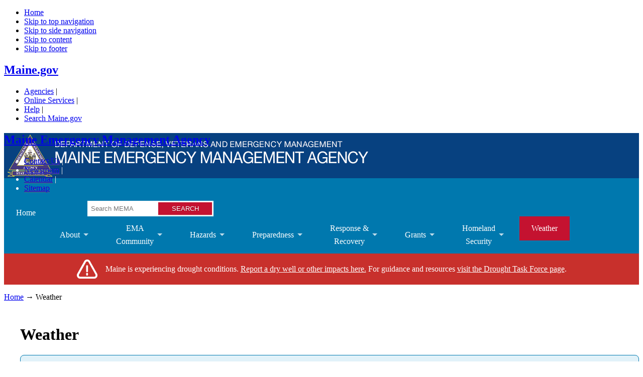

--- FILE ---
content_type: text/html; charset=UTF-8
request_url: https://www.maine.gov/mema/weather
body_size: 80263
content:
<!DOCTYPE html>
<!--new method to send styles to older versions of IE--><!--[if lt IE 7 ]>             <html lang="en" class="no-js ie6"> <![endif]-->
<!--[if IE 7 ]>                <html lang="en" class="no-js ie7"> <![endif]-->
<!--[if IE 8 ]>                <html lang="en" class="no-js ie8"> <![endif]-->
<!--[if IE 9 ]>                <html lang="en" class="no-js ie9"> <![endif]-->
<!--[if (gt IE 9)|!(IE)]><!--> <html lang="en" class="no-js">
<!--<![endif]-->
<head>
<meta charset="utf-8" />
<script async src="https://www.googletagmanager.com/gtag/js?id=UA-31309917-1"></script>
<script>window.dataLayer = window.dataLayer || [];function gtag(){dataLayer.push(arguments)};gtag("js", new Date());gtag("set", "developer_id.dMDhkMT", true);gtag("config", "UA-31309917-1", {"groups":"default","anonymize_ip":true,"page_placeholder":"PLACEHOLDER_page_path","allow_ad_personalization_signals":false});gtag("config", "G-1N4E44JMN6", {"groups":"default","page_placeholder":"PLACEHOLDER_page_location","allow_ad_personalization_signals":false});gtag("config", "G-TFVPRW63KM", {"groups":"default","page_placeholder":"PLACEHOLDER_page_location","allow_ad_personalization_signals":false});</script>
<meta name="Generator" content="Drupal 10 (https://www.drupal.org)" />
<meta name="MobileOptimized" content="width" />
<meta name="HandheldFriendly" content="true" />
<meta name="viewport" content="width=device-width, initial-scale=1.0" />
<link rel="icon" href="/mema/sites/maine.gov.mema/files/favicon.ico" type="image/vnd.microsoft.icon" />
<link rel="canonical" href="http://www.maine.gov/mema/weather" />
<link rel="shortlink" href="http://www.maine.gov/mema/node/5251" />

<meta charset="windows-1252" />
<meta http-equiv="X-UA-Compatible" content="IE=edge,chrome=1">

<title>Weather | Maine Emergency Management Agency</title>
<link rel="stylesheet" media="all" href="/mema/sites/maine.gov.mema/files/css/css_60LmIM2hnB6EpUmwUMKN-ybJNWEWbSMlInUO-qKZKRI.css?delta=0&amp;language=en&amp;theme=mema&amp;include=[base64]" />
<link rel="stylesheet" media="all" href="/mema/sites/maine.gov.mema/files/css/css_dC-o9MpAbTDmManFHjKjUDk0Qd3O9TcTp4DfxWEfuXQ.css?delta=1&amp;language=en&amp;theme=mema&amp;include=[base64]" />
<link rel="stylesheet" media="print" href="/mema/sites/maine.gov.mema/files/css/css_tOzQ6p60FEvvpRM5t-TSG0Ut6FyOTJuzf9X6eoXieQg.css?delta=2&amp;language=en&amp;theme=mema&amp;include=[base64]" />
<link rel="stylesheet" media="all" href="/mema/sites/maine.gov.mema/files/css/css_K7tyubsbXDJC89BMlralTnRH0pmrKknuld8cu66lzGk.css?delta=3&amp;language=en&amp;theme=mema&amp;include=[base64]" />
<link rel="stylesheet" media="print" href="/mema/sites/maine.gov.mema/files/css/css_ykhzACFr8oadNlu1Ne5erZg9fnOh6Ci4OAvN8-isUk4.css?delta=4&amp;language=en&amp;theme=mema&amp;include=[base64]" />
<link rel="stylesheet" media="all" href="/mema/sites/maine.gov.mema/files/css/css_xeoOgndpmX2A706gr2LGTeu6qHLC4Bvd7s-RsjH4p1U.css?delta=5&amp;language=en&amp;theme=mema&amp;include=[base64]" />
<link rel="stylesheet" media="all" href="https://www.maine.gov/awt/templateV3/css/styles2.css" />
<link rel="stylesheet" media="all" href="https://www.maine.gov/awt/templateV3/css/sm-simple.css" />
<link rel="stylesheet" media="all" href="https://www.maine.gov/awt/templateV3/js/datatables/css/jquery.dataTables.min.css" />
<link rel="stylesheet" media="all" href="/mema/sites/maine.gov.mema/files/css/css_Mo7g-i-L9cggvgU96zden0vfwN6LcMy2CmBMFgzdPGU.css?delta=9&amp;language=en&amp;theme=mema&amp;include=[base64]" />


<meta name="viewport" content="width=device-width, initial-scale=1.0" />
<meta name="description" content=" " />
<meta name="keywords" content=" " />
<link media="only screen and (max-width:651px)" type="text/css" rel="stylesheet" href="/mema/themes/mema/css/sphone.css" />
<meta name="google-site-verification" content="dcv0LRAYt6hui9UWK7T6Vjke8nVVkAq5FEdsWza249g" />
</head>
<body class="node-id-5251 path-node page-node-type-multi-column-page">
<!-- Start Skip Navigation: Accessibility Requirement -->
<ul class="offscreen">
  <li><a href="/mema" accesskey="H" title="Home [accesskey 'h']">Home</a></li>
  <li><a href="#top-nav" accesskey="1" title="Skip to navigation [accesskey '1']">Skip to top navigation</a></li>
  <li><a href="#content" accesskey="2" title="Skip to side navigation [accesskey '2']">Skip to side navigation</a></li>
  <li><a href="#page-body" accesskey="3" title="Skip to content [accesskey '3']">Skip to content</a></li>
  <li><a href="#footer" accesskey="4" title="Skip to footer [accesskey '4']">Skip to footer</a></li>
</ul>
<!-- End Skip Navigation: Accessibility Requirement --> 

    
          <div class="dialog-off-canvas-main-canvas" data-off-canvas-main-canvas>
    <!-- Sliver Include Start --> 
<!-- Template V3 Sliver Header Drupal  -->
<div id="sliver_container"> 
	<div class="sliver"> 
		<h2><a href="https://www.maine.gov/">Maine.gov</a></h2>
		<ul>
			<li><a href="https://www.maine.gov/portal/government/state-agencies/">Agencies</a> |</li>
			<li><a href="https://www.maine.gov/portal/online_services">Online Services</a> |</li>
			<li><a href="https://www.maine.gov/portal/help">Help</a> |</li>
			<li><a href="https://www.maine.gov/search/" class="state_search">Search Maine.gov</a></li>
		</ul>
		<div id="google_translate_element"></div>
		<script type="text/javascript">
			function googleTranslateElementInit() {
			  new google.translate.TranslateElement({pageLanguage: 'en', layout: google.translate.TranslateElement.InlineLayout.SIMPLE}, 'google_translate_element');
			}
		</script>
		<script type="text/javascript" src="//translate.google.com/translate_a/element.js?cb=googleTranslateElementInit">
		</script>
	</div>
</div>
<!-- Sliver End --><div id="container">
	<header>
		<div class="sub-container">
		
	
    	<h2 class="logo"><a href="/mema/" rel="home">Maine Emergency Management Agency</a></h2>


 
		<div class="header_nav_search">
			
            
        
    
    <ul id="vtopnav">
          <li>
        <a href="/mema/about/contact" data-drupal-link-system-path="node/12">Contact Us</a> 
      </li> 
			
	          <li>
        <a href="/mema/ema-community/newsroom" data-drupal-link-system-path="node/2877">Newsroom</a> 
      </li> 
			
	          <li>
        <a href="/mema/about/calendar" data-drupal-link-system-path="node/4579">Calendar</a> 
      </li> 
			
	          <li>
        <a href="/mema/sitemap" data-drupal-link-system-path="node/14">Sitemap</a> 
      </li> 
	        </ul>
  


  <div  class="search-block-form contextual-region" data-drupal-selector="search-block-form" id="block-mema-search" role="search">
  
      
<form action="/mema/search/node" method="get" id="search-block-form" accept-charset="UTF-8" data-drupal-selector="search-form">
  

<div class="js-form-item form-item js-form-type-search form-item-keys js-form-item-keys form-no-label">
      

<label for="edit-keys" class="visually-hidden">Search</label>




<input title="Enter the terms you wish to search for." data-drupal-selector="edit-keys" type="search" id="edit-keys" name="keys" value="" class="form-search topsearch" placeholder="Search MEMA" />




        </div>

<div data-drupal-selector="edit-actions" class="form-actions js-form-wrapper form-wrapper searchbutton" id="edit-actions">



<input data-drupal-selector="edit-submit" type="submit" id="edit-submit" value="Search" class="button js-form-submit form-submit" />

</div>




</form>




  </div>


			
		</div>
		<!-- end header_nav_search --> 
		</div>
	</header>
	<!-- end header -->
		
  <div  id="block-mainmenu">
  
    
    <nav id="top-nav" class="megamenu">
    <div class="sub-container clearfix">
    
<ul id="superfish-main" class="menu sf-menu sf-main sf-horizontal sf-style-none">
  
<li id="main-menu-link-content42d0acd4-83b9-4104-af29-8aaae14d6730" class="sf-depth-1 sf-no-children"><a href="/mema/home" title="" class="sf-depth-1">Home <span class="sf-description"></span></a></li><li id="main-menu-link-content382fde95-d0b3-4db0-8206-eaff6f5ffe40" class="sf-depth-1 menuparent"><a href="/mema/about" title="" class="sf-depth-1 menuparent">About</a><ul><li id="main-menu-link-contentf365cdce-245b-4714-9fc7-c1f88e41ab0c" class="sf-depth-2 menuparent"><a href="/mema/about/staff" title="" class="sf-depth-2 menuparent">MEMA Staff</a><ul><li id="main-menu-link-contentbfc91ce2-0b38-4c6c-97b9-d7e3b2b45f51" class="sf-depth-3 sf-no-children"><a href="/mema/mema/about/staff/meet_the_director" title="" class="sf-depth-3">Meet the Director</a></li></ul></li><li id="main-menu-link-content5f10a805-caeb-4ef5-9f3d-89c2e70d7b15" class="sf-depth-2 sf-no-children"><a href="/mema/about/contact" title="" class="sf-depth-2">Contact</a></li><li id="main-menu-link-contentb1943c38-16b0-41dd-b8f7-25139af47adb" class="sf-depth-2 sf-no-children"><a href="/mema/about/hiring" title="" class="sf-depth-2">Employment Opportunities</a></li><li id="main-menu-link-content146d9294-6881-4b16-b20a-cbfff2efc97d" class="sf-depth-2 sf-no-children"><a href="/mema/about/history" title="" class="sf-depth-2">History</a></li></ul></li><li id="main-menu-link-content7c6cf122-6819-4ab4-8ed3-e56109eec45d" class="sf-depth-1 menuparent"><a href="/mema/ema-community" title="" class="sf-depth-1 menuparent">EMA <span class="sf-description">Community</span></a><ul><li id="main-menu-link-contentf3a71da0-3e26-4ced-96a2-c02c7e34bc01" class="sf-depth-2 menuparent"><a href="/mema/ema-community/county-local" title="" class="sf-depth-2 menuparent">County &amp; Local</a><ul><li id="main-menu-link-content9f2b8e5b-e1b7-4e0d-b9c5-440e9cd17edb" class="sf-depth-3 sf-no-children"><a href="/mema/ema-community/county-local/county-emergency-management-agencies" title="" class="sf-depth-3">County Emergency Management Agencies</a></li><li id="main-menu-link-content40e4af6f-5524-401a-b650-5ef3c2876881" class="sf-depth-3 sf-no-children"><a href="/mema/ema-community/county-local/document-library" title="" class="sf-depth-3">EMA Document Library</a></li><li id="main-menu-link-content1ad5e361-61ed-4a6b-97b8-f44b4ca2b4a7" class="sf-depth-3 sf-no-children"><a href="/mema/ema-community/county-local/local-emergency-management" title="" class="sf-depth-3">Local Emergency Management</a></li></ul></li><li id="main-menu-link-content69dcb7cd-980d-4ab1-94db-b75356631afa" class="sf-depth-2 menuparent"><a href="/mema/ema-community/communications" title="" class="sf-depth-2 menuparent">Communications Systems</a><ul><li id="main-menu-link-contentb1dbdafc-4fc9-4c7a-8032-9f60a0984825" class="sf-depth-3 sf-no-children"><a href="/mema/ema-community/communications/document-library" title="" class="sf-depth-3">Communications Document Library</a></li><li id="main-menu-link-contenta1346e66-343c-4453-8f02-9c1fcc1f7bef" class="sf-depth-3 sf-no-children"><a href="/mema/ema-community/communications/links-resources" title="" class="sf-depth-3">Links &amp; Resources</a></li></ul></li><li id="main-menu-link-content072fd730-f407-4e6a-a5a2-c3aaf5c91f39" class="sf-depth-2 sf-no-children"><a href="/mema/ema-community/social-media" title="" class="sf-depth-2">Social Media</a></li><li id="main-menu-link-content62e0e00b-41e1-48de-8d78-355fa432a5e3" class="sf-depth-2 sf-no-children"><a href="/mema/ema-community/newsroom" title="" class="sf-depth-2">Newsroom</a></li></ul></li><li id="main-menu-link-content7af14baa-0fcc-4bf2-9213-ff89e3e744d8" class="sf-depth-1 menuparent"><a href="/mema/hazards" title="" class="sf-depth-1 menuparent">Hazards</a><ul><li id="main-menu-link-content77502c18-64a3-463b-9a39-36d04bdccdcf" class="sf-depth-2 menuparent"><a href="/mema/hazards/natural-hazards" title="" class="sf-depth-2 menuparent">Natural Hazards</a><ul><li id="main-menu-link-contentb346460a-f476-476b-a815-744bf4a56e2d" class="sf-depth-3 sf-no-children"><a href="/mema/hazards/natural-hazards/lightning-safety" title="" class="sf-depth-3">Lightning Safety</a></li><li id="main-menu-link-content126bad1e-d0c5-49bf-ac15-7882582e0639" class="sf-depth-3 sf-no-children"><a href="/mema/hazards/natural-hazards/flooding" title="" class="sf-depth-3">Flooding</a></li><li id="main-menu-link-contentcd069e24-8e0c-461d-9c2b-af4dfe8adba4" class="sf-depth-3 sf-no-children"><a href="/mema/hazards/natural-hazards/severe-winter-storms" title="" class="sf-depth-3">Severe Winter Storms</a></li><li id="main-menu-link-content6b9bfdde-a559-476d-ad79-cec1e08a8203" class="sf-depth-3 sf-no-children"><a href="/mema/hazards/natural-hazards/severe-summer-storms" title="" class="sf-depth-3">Severe Summer Storms</a></li><li id="main-menu-link-content5728a40d-8a76-421e-b9b4-16f0db8d6de2" class="sf-depth-3 sf-no-children"><a href="/mema/hazards/natural-hazards/hurricanes" title="" class="sf-depth-3">Hurricanes</a></li><li id="main-menu-link-content7bc4bb6e-f5c2-4285-b2ea-d08d8b5007de" class="sf-depth-3 sf-no-children"><a href="/mema/hazards/natural-hazards/wildfires" title="" class="sf-depth-3">Wildfires</a></li><li id="main-menu-link-content5b56c574-a790-4689-bad9-e5c8a2a3a286" class="sf-depth-3 sf-no-children"><a href="/mema/hazards/natural-hazards/drought" title="" class="sf-depth-3">Drought</a></li><li id="main-menu-link-contentce08ebad-18a1-458f-a84d-a3f585707a73" class="sf-depth-3 sf-no-children"><a href="/mema/hazards/natural-hazards/earthquake" title="" class="sf-depth-3">Earthquake</a></li><li id="main-menu-link-content45ff77cd-bb4d-439e-aca0-1e926d163716" class="sf-depth-3 sf-no-children"><a href="/mema/hazards/natural-hazards/tornado" title="" class="sf-depth-3">Tornado</a></li><li id="main-menu-link-contente23d2364-eeb3-449b-8c17-54bf33620570" class="sf-depth-3 sf-no-children"><a href="/mema/hazards/natural-hazards/erosion" title="" class="sf-depth-3">Erosion</a></li><li id="main-menu-link-content60358f93-5131-4346-93cc-846e54ac8f3c" class="sf-depth-3 sf-no-children"><a href="/mema/hazards/natural-hazards/landslide" title="" class="sf-depth-3">Landslide</a></li></ul></li><li id="main-menu-link-content0dd27666-92cc-4aa6-aa35-497d08f2d121" class="sf-depth-2 sf-no-children"><a href="/mema/hazards/natural-hazard-mitigation" title="" class="sf-depth-2">Natural Hazard Mitigation</a></li><li id="main-menu-link-content0103ece2-cf78-433d-9f0c-2e65df030041" class="sf-depth-2 menuparent"><a href="/mema/hazards/human-caused-hazards" title="" class="sf-depth-2 menuparent">Human-Caused Hazards</a><ul><li id="main-menu-link-content37473196-4aa8-48b3-a065-b69ccc31e220" class="sf-depth-3 sf-no-children"><a href="/mema/hazards/human-caused-hazards/hazardous-materials" title="" class="sf-depth-3">Hazardous Materials</a></li><li id="main-menu-link-content3f8c2c31-09bf-4636-a386-825bebf984e3" class="sf-depth-3 sf-no-children"><a href="/mema/hazards/human-caused-hazards/hazardous-materials-response-teams" title="" class="sf-depth-3">Hazardous Materials Response Teams</a></li><li id="main-menu-link-content40f7c169-1397-4cda-a5c2-1977bb9c0746" class="sf-depth-3 sf-no-children"><a href="/mema/hazards/human-caused-hazards/radiological-hazards" title="" class="sf-depth-3">Radiological Hazards</a></li><li id="main-menu-link-contentb262d1c6-9a58-4f22-8062-aa0d3de98c74" class="sf-depth-3 sf-no-children"><a href="/mema/mema/hazards/human-caused-hazards/pfas" title="" class="sf-depth-3">Per- and Polyfluoroalkyl Substances (PFAS)</a></li></ul></li><li id="main-menu-link-content2c0e3969-e32b-4735-925f-26feb7e2a820" class="sf-depth-2 menuparent"><a href="/mema/hazards/dam-safety" title="" class="sf-depth-2 menuparent">Dam Safety</a><ul><li id="main-menu-link-content70928f8a-7a68-4b81-844f-e1974dbde4d4" class="sf-depth-3 sf-no-children"><a href="/mema/hazards/dam-safety/emergency-action-plan" title="" class="sf-depth-3">Emergency Action Plan</a></li><li id="main-menu-link-content80d0d925-0745-47db-b321-1e489cbf2f6a" class="sf-depth-3 sf-no-children"><a href="/mema/hazards/dam-safety/links-resources" title="" class="sf-depth-3">Links &amp; Resources</a></li></ul></li><li id="main-menu-link-contentda98f442-a198-45f5-9eda-3cb56f234b10" class="sf-depth-2 menuparent"><a href="/mema/hazards/serc" title="" class="sf-depth-2 menuparent">State Emergency Response Commission (SERC)</a><ul><li id="main-menu-link-contentd4427fab-d148-47c3-9b39-dd09c6872e1c" class="sf-depth-3 sf-no-children"><a href="/mema/hazards/serc/about" title="" class="sf-depth-3">About</a></li><li id="main-menu-link-content6c6616a9-b90d-4eb1-953d-d3d532bc9c9f" class="sf-depth-3 sf-no-children"><a href="/mema/hazards/serc/responder-training-resources" title="" class="sf-depth-3">Responder Training and Resources</a></li><li id="main-menu-link-contentbefe3050-19a6-4bfc-a5c2-afade9d84f74" class="sf-depth-3 sf-no-children"><a href="/mema/hazards/serc/facility-resources" title="" class="sf-depth-3">Facility Resources</a></li><li id="main-menu-link-content769bc705-d076-4184-a4d2-0e8bacf9cfa5" class="sf-depth-3 sf-no-children"><a href="/mema/hazards/serc/right-to-know" title="" class="sf-depth-3">Right to Know</a></li><li id="main-menu-link-content3bc0a693-36d6-46bc-a1d0-8645b1c6d0bb" class="sf-depth-3 sf-no-children"><a href="/mema/hazards/serc/references" title="" class="sf-depth-3">References</a></li><li id="main-menu-link-content391efc84-594b-4123-a14f-56586bafd6b8" class="sf-depth-3 sf-no-children"><a href="/mema/hazards/serc/library" title="" class="sf-depth-3">Library</a></li><li id="main-menu-link-content1883a0eb-2de7-46b8-8667-f02b70fbcb16" class="sf-depth-3 sf-no-children"><a href="/mema/hazards/serc/news-reports" title="" class="sf-depth-3">News &amp; Reports</a></li><li id="main-menu-link-contentfe6d82d9-e43f-49d5-ac80-3034e99f469b" class="sf-depth-3 sf-no-children"><a href="/mema/hazards/serc/contact" title="" class="sf-depth-3">Contact SERC</a></li></ul></li><li id="main-menu-link-content016ceb54-7e03-4dff-a72e-c1150288d4fa" class="sf-depth-2 sf-no-children"><a href="/mema/hazards/drought-task-force" title="" class="sf-depth-2">Drought Task Force</a></li><li id="main-menu-link-content7b031855-a6e1-4aac-9729-1037b1180664" class="sf-depth-2 menuparent"><a href="/mema/hazards/river-flow-advisory-commission" title="" class="sf-depth-2 menuparent">River Flow Advisory Commission</a><ul><li id="main-menu-link-content81458a96-d0be-4c0c-a794-cfb62a529b4f" class="sf-depth-3 sf-no-children"><a href="/mema/hazards/river-flow-advisory-commission/reports" title="" class="sf-depth-3">Reports</a></li><li id="main-menu-link-content03aeea64-3364-4e42-a3ad-3d88cca6f9b8" class="sf-depth-3 sf-no-children"><a href="/mema/hazards/river-flow-advisory-commission/cooperative-snow-survey" title="" class="sf-depth-3">Cooperative Snow Survey</a></li><li id="main-menu-link-contentcaedda30-b529-4157-82e6-1711eb91c375" class="sf-depth-3 sf-no-children"><a href="/mema/hazards/river-flow-advisory-commission/river-watch" title="" class="sf-depth-3">River Watch</a></li></ul></li></ul></li><li id="main-menu-link-contentcc1e61b9-95e8-4b92-bffb-790aabb00647" class="sf-depth-1 menuparent"><a href="/mema/maine-prepares" title="" class="sf-depth-1 menuparent">Preparedness</a><ul><li id="main-menu-link-content005e7b4e-0a41-4ecc-8994-9ce7a37a3926" class="sf-depth-2 menuparent"><a href="/mema/maine-prepares/plans-trainings-exercises" title="" class="sf-depth-2 menuparent">Planning, Training &amp; Exercise</a><ul><li id="main-menu-link-content07718b7a-2735-48e8-820b-db7ef974dcba" class="sf-depth-3 sf-no-children"><a href="https://www.maine.gov/mema/maine-prepares/plans-trainings-exercises/planning" title="" class="sf-depth-3 sf-external">Planning</a></li><li id="main-menu-link-content27513eaa-edbc-4e13-95ca-c99211b7951d" class="sf-depth-3 menuparent"><a href="/mema/maine-prepares/plans-trainings-exercises/training" title="" class="sf-depth-3 menuparent">Training</a><ul><li id="main-menu-link-content5be5aa07-430f-4dd2-960c-3a764352da3a" class="sf-depth-4 sf-no-children"><a href="/mema/maine-prepares/plans-trainings-exercises/training/ema-certification" title="" class="sf-depth-4">EMA Certification</a></li></ul></li><li id="main-menu-link-content67ae47c6-7d0c-4513-b9df-b791fee4e33e" class="sf-depth-3 sf-no-children"><a href="/mema/maine-prepares/plans-trainings-exercises/exercise" title="" class="sf-depth-3">Exercise</a></li></ul></li><li id="main-menu-link-contentb8dd8a69-7ba8-44d7-99ba-475d548f1095" class="sf-depth-2 menuparent"><a href="/mema/maine-prepares/home-preparedness" title="" class="sf-depth-2 menuparent">Home Preparedness</a><ul><li id="main-menu-link-content2e74bb65-2245-4994-a0a2-0d826548f7fc" class="sf-depth-3 sf-no-children"><a href="/mema/maine-prepares/home-preparedness/make-plan" title="" class="sf-depth-3">Make a Plan</a></li><li id="main-menu-link-content6b72cd81-3688-4d2c-b6be-0028af26eef7" class="sf-depth-3 sf-no-children"><a href="/mema/maine-prepares/home-preparedness/stay-informed" title="" class="sf-depth-3">Stay Informed</a></li><li id="main-menu-link-content331fa100-36db-4877-8efb-84c761a93e2a" class="sf-depth-3 sf-no-children"><a href="/mema/maine-prepares/home-preparedness/help-others" title="" class="sf-depth-3">Help Others</a></li><li id="main-menu-link-contentd6062f50-3a19-49ee-bde5-d6e57d5d566d" class="sf-depth-3 sf-no-children"><a href="/mema/maine-prepares/home-preparedness/family-plan" title="" class="sf-depth-3">Your Plan for Your Family</a></li><li id="main-menu-link-content5cff50fe-64df-4856-b111-2af29646f09d" class="sf-depth-3 sf-no-children"><a href="/mema/maine-prepares/home-preparedness/pets-livestock" title="" class="sf-depth-3">Your Pets and Livestock</a></li><li id="main-menu-link-contentc24ee761-36f0-46ea-bfe6-b67894d4094c" class="sf-depth-3 sf-no-children"><a href="/mema/maine-prepares/home-preparedness/grab-go-bag" title="" class="sf-depth-3">Grab &amp; Go Bag</a></li><li id="main-menu-link-contentfd6b2ecb-6a54-441b-8800-031a16a4da00" class="sf-depth-3 sf-no-children"><a href="/mema/maine-prepares/home-preparedness/car-bag" title="" class="sf-depth-3">Car Preparedness Bag</a></li><li id="main-menu-link-content1036a2f0-cdb8-4ace-96c8-f95aa77aa816" class="sf-depth-3 sf-no-children"><a href="/mema/maine-prepares/home-preparedness/tools-resources" title="" class="sf-depth-3">Tools and Resources</a></li></ul></li><li id="main-menu-link-contente07a38ab-189d-4172-95a4-074186190b83" class="sf-depth-2 menuparent"><a href="/mema/maine-prepares/school-preparedness" title="" class="sf-depth-2 menuparent">School Preparedness</a><ul><li id="main-menu-link-contente1b17753-8feb-4938-b618-8e59483d3be9" class="sf-depth-3 sf-no-children"><a href="/mema/maine-prepares/school-preparedness/emergency-preparedness-planning" title="" class="sf-depth-3">School Emergency Preparedness Planning</a></li><li id="main-menu-link-content57ec46ea-434b-44a4-96ed-8ade1aa5a63a" class="sf-depth-3 sf-no-children"><a href="/mema/maine-prepares/school-preparedness/resources" title="" class="sf-depth-3">Additional Resources</a></li><li id="main-menu-link-content53f0fdff-7990-44e4-bcbd-1d1c682b5744" class="sf-depth-3 sf-no-children"><a href="/mema/maine-prepares/school-preparedness/step-program" title="" class="sf-depth-3">STEP Program</a></li></ul></li><li id="main-menu-link-content70f7c393-31c1-46ea-a2df-cd09fba99c02" class="sf-depth-2 menuparent"><a href="/mema/maine-prepares/community-preparedness" title="" class="sf-depth-2 menuparent">Community Preparedness</a><ul><li id="main-menu-link-content9f117d4c-414f-4d85-a728-7bccd4bee863" class="sf-depth-3 menuparent"><a href="/mema/maine-prepares/community-preparedness/emergency-response-teams" title="" class="sf-depth-3 menuparent">Emergency Response Teams</a><ul><li id="main-menu-link-content1cd0384b-0bb7-4b5d-aaa8-9dda732c3c6b" class="sf-depth-4 sf-no-children"><a href="/mema/maine-prepares/community-preparedness/emergency-response-teams/cert" title="" class="sf-depth-4">Community Emergency Response Teams (CERT)</a></li></ul></li></ul></li><li id="main-menu-link-contentd1217b3b-b1a8-4df9-bb72-5e218794335b" class="sf-depth-2 menuparent"><a href="/mema/maine-prepares/business-preparedness" title="" class="sf-depth-2 menuparent">Business Preparedness</a><ul><li id="main-menu-link-contentb8eaa3b7-3ab7-4fc7-841c-70d671a21b96" class="sf-depth-3 sf-no-children"><a href="/mema/maine-prepares/business-preparedness/helping-clients-customers-employees" title="" class="sf-depth-3">Helping Clients, Customers, and Employees</a></li></ul></li><li id="main-menu-link-contentf8905125-ee42-4b1a-80fa-d0c958a24526" class="sf-depth-2 menuparent"><a href="/mema/maine-prepares/preparedness-library" title="" class="sf-depth-2 menuparent">Preparedness Library</a><ul><li id="main-menu-link-content4622ea45-8fbe-4f67-8db2-c6dd41e70032" class="sf-depth-3 sf-no-children"><a href="/mema/maine-prepares/preparedness-library/publications" title="" class="sf-depth-3">Publications</a></li></ul></li></ul></li><li id="main-menu-link-contentdfaa1b79-693b-45fa-b545-d238644825e5" class="sf-depth-1 menuparent"><a href="/mema/response-recovery" title="" class="sf-depth-1 menuparent">Response &amp; <span class="sf-description">Recovery</span></a><ul><li id="main-menu-link-content4486640d-d463-4fd3-8ee4-d51e16721bc6" class="sf-depth-2 menuparent"><a href="/mema/response-recovery/incident-management" title="" class="sf-depth-2 menuparent">Incident Management</a><ul><li id="main-menu-link-contenta4e68567-1556-4d0d-9025-12091b1705f4" class="sf-depth-3 sf-no-children"><a href="/mema/response-recovery/incident-management/covid-19-response" title="" class="sf-depth-3">COVID-19 Response</a></li><li id="main-menu-link-content6d716be5-18bc-4709-85f7-f549d9c837f5" class="sf-depth-3 sf-no-children"><a href="/mema/response-recovery/incident-management/state-emergency-response-team" title="" class="sf-depth-3">State Emergency Response Team</a></li><li id="main-menu-link-contentb5a2466c-d61a-43ab-9dff-fad78b2784df" class="sf-depth-3 sf-no-children"><a href="/mema/response-recovery/incident-management/emergency-management-response-teams" title="" class="sf-depth-3">Emergency Management Response Teams</a></li><li id="main-menu-link-contentb15fd3b5-031e-47c8-85bf-d09af91c54d6" class="sf-depth-3 sf-no-children"><a href="/mema/response-recovery/incident-management/mutual-aid" title="" class="sf-depth-3">Mutual Aid</a></li><li id="main-menu-link-content9f92da40-e61a-48d5-b23e-829616039971" class="sf-depth-3 sf-no-children"><a href="/mema/response-recovery/incident-management/links-resources" title="" class="sf-depth-3">Links &amp; Resources</a></li></ul></li><li id="main-menu-link-content59b39cf8-da8a-4793-adaf-bce1bf07d09d" class="sf-depth-2 sf-no-children"><a href="/mema/response-recovery/mass-care" title="" class="sf-depth-2">Mass Care</a></li><li id="main-menu-link-content2b346d10-ef75-4793-8ab1-3c5e294555a6" class="sf-depth-2 menuparent"><a href="/mema/response-recovery/disaster-recovery" title="" class="sf-depth-2 menuparent">Disaster Recovery</a><ul><li id="main-menu-link-content882f6d3e-163c-4db3-b65a-2e7ab6f6b4b6" class="sf-depth-3 sf-no-children"><a href="/mema/response-recovery/disaster-recovery/donation-management" title="" class="sf-depth-3">Donation Management</a></li><li id="main-menu-link-content8f0c1fc7-86e2-42a0-af33-68d1cd95efb1" class="sf-depth-3 sf-no-children"><a href="/mema/response-recovery/disaster-recovery/resources" title="" class="sf-depth-3">Recovery Resources</a></li><li id="main-menu-link-contenta59bf3bb-abdb-4639-a29c-2e798536ee33" class="sf-depth-3 sf-no-children"><a href="/mema/response-recovery/disaster-recovery/federal-assistance" title="" class="sf-depth-3">Federal Disaster Assistance</a></li><li id="main-menu-link-content252a2b4a-943a-4904-ad19-9f9414bf68be" class="sf-depth-3 sf-no-children"><a href="/mema/response-recovery/disaster-recovery/state-disaster-recovery-team" title="" class="sf-depth-3">State Disaster Recovery Team</a></li><li id="main-menu-link-contenta71e00a9-9aab-4134-a944-68362b329304" class="sf-depth-3 sf-no-children"><a href="/mema/response-recovery/disaster-recovery/links-resources" title="" class="sf-depth-3">Links &amp; Resources</a></li><li id="main-menu-link-contente587ca30-0643-4b9a-8d1b-4e74b46889c0" class="sf-depth-3 sf-no-children"><a href="/mema/response-recovery/disaster-recovery/library" title="" class="sf-depth-3">Recovery Library</a></li></ul></li></ul></li><li id="main-menu-link-content4cefc349-8c01-4f5f-95b8-559a47434e1a" class="sf-depth-1 menuparent"><a href="/mema/grants" title="" class="sf-depth-1 menuparent">Grants</a><ul><li id="main-menu-link-content382cb031-29aa-462f-808d-85470e806abd" class="sf-depth-2 sf-no-children"><a href="/mema/grants/homeland-security-grant-program" title="" class="sf-depth-2">Homeland Security Grant Program</a></li><li id="main-menu-link-contentfbc72f61-9864-483b-985d-6d1535897e7b" class="sf-depth-2 sf-no-children"><a href="/mema/grants/nonprofit-security-grant-program" title="" class="sf-depth-2">Nonprofit Security Grant Program (NSGP)</a></li><li id="main-menu-link-content37f4ada0-de48-4acb-87f7-b333c24e2178" class="sf-depth-2 menuparent"><a href="/mema/grants/state-and-local-cybersecurity-grant-program" title="" class="sf-depth-2 menuparent">State &amp; Local Cybersecurity Grant Program (SLCGP)</a><ul><li id="main-menu-link-contentf1e80231-0042-4c94-bc84-2a4736ec43fb" class="sf-depth-3 sf-no-children"><a href="/mema/grants/state-and-local-cybersecurity-grant-program/multi-factor" title="" class="sf-depth-3">Multi-Factor Authentication Keys</a></li></ul></li><li id="main-menu-link-content78b3e1ec-350c-4660-9738-ed486878b751" class="sf-depth-2 sf-no-children"><a href="/mema/grants/operation-stonegarden-grant-program" title="" class="sf-depth-2">Operation Stonegarden Grant Program</a></li><li id="main-menu-link-contentaf498b9e-d8c5-47df-8bb5-0747422f3de0" class="sf-depth-2 sf-no-children"><a href="/mema/grants/emergency-management-grant-program" title="" class="sf-depth-2">Emergency Management Performance Grant (EMPG)</a></li><li id="main-menu-link-contentdbd38156-9395-4f40-be8b-0e99ff1b808b" class="sf-depth-2 menuparent"><a href="/mema/grants/mitigation-grants" title="" class="sf-depth-2 menuparent">FEMA Hazard Mitigation Assistance (HMA)</a><ul><li id="main-menu-link-content3c39b01c-bc68-4430-8adb-03e4a44279e3" class="sf-depth-3 sf-no-children"><a href="/mema/grants/mitigation-grants/safeguarding-loan" title="" class="sf-depth-3">Safeguarding Tomorrow Revolving Loan Fund</a></li></ul></li><li id="main-menu-link-content2063ef66-045c-406e-a152-813da09331d0" class="sf-depth-2 sf-no-children"><a href="/mema/grants/individual-assistance-grant-program" title="" class="sf-depth-2">Individual Assistance Grant Program (IA)</a></li><li id="main-menu-link-content8f95ef8f-3c3e-4be9-9439-176e825b5172" class="sf-depth-2 menuparent"><a href="/mema/grants/pa" title="" class="sf-depth-2 menuparent">Public Assistance Grant Program</a><ul><li id="main-menu-link-content0a62d2d4-364c-47ad-8635-dfc0e557220d" class="sf-depth-3 sf-no-children"><a href="/mema/grants/pa/declared-disasters" title="" class="sf-depth-3">Declared Disasters</a></li><li id="main-menu-link-contentd05e3fbc-391a-4a92-9d14-57b38f2896d1" class="sf-depth-3 sf-no-children"><a href="/mema/grants/pa/navigating-grants-portal" title="" class="sf-depth-3">Navigating Grants Portal</a></li><li id="main-menu-link-contentd1e3c18e-e7de-4c1c-aa84-314e3d51ff77" class="sf-depth-3 sf-no-children"><a href="/mema/grants/pa/categories-of-work" title="" class="sf-depth-3">Categories of Work</a></li><li id="main-menu-link-contenta852f0c7-2df5-4f40-818f-d1688577c0b2" class="sf-depth-3 sf-no-children"><a href="/mema/grants/pa/procurement-and-contracting" title="" class="sf-depth-3">Procurement and Contracting Requirements</a></li><li id="main-menu-link-content995ff8be-8592-4337-9d23-27b1446f3484" class="sf-depth-3 sf-no-children"><a href="/mema/grants/pa/reimbursement" title="" class="sf-depth-3">Submitting Costs for Reimbursement</a></li><li id="main-menu-link-content86de383d-125e-4685-9603-1f14b5c8269e" class="sf-depth-3 sf-no-children"><a href="/mema/grants/pa/project-submissions-processes" title="" class="sf-depth-3">Project Submission Processes</a></li><li id="main-menu-link-content3f2c2569-e5c6-4e4f-bb5a-c4059c52d47b" class="sf-depth-3 sf-no-children"><a href="/mema/grants/pa/additional-information" title="" class="sf-depth-3">Additional Information</a></li><li id="main-menu-link-content270af8ba-08fe-4457-a0b7-c51b5bbb8c61" class="sf-depth-3 sf-no-children"><a href="/mema/grants/public-assistance-grant-program/public-assistance-for-vaccine-providers" title="" class="sf-depth-3">Vaccine Providers</a></li></ul></li><li id="main-menu-link-contentbf102e99-723d-4988-a905-bec9746edc6b" class="sf-depth-2 sf-no-children"><a href="/mema/grants/environmental-planning-historical-properties" title="" class="sf-depth-2">Environmental Planning and Historical Properties</a></li><li id="main-menu-link-content3fde3af2-0dc5-4c8f-8145-04c55643e51e" class="sf-depth-2 sf-no-children"><a href="/mema/grants/faq" title="" class="sf-depth-2">Resources</a></li></ul></li><li id="main-menu-link-content92ff5eb5-13b7-4ced-b98f-6ebabaf25852" class="sf-depth-1 menuparent"><a href="/mema/homeland-security" title="" class="sf-depth-1 menuparent">Homeland <span class="sf-description">Security</span></a><ul><li id="main-menu-link-contentb8b6ec6b-605a-4cd3-8b85-83e18e6cabb0" class="sf-depth-2 sf-no-children"><a href="/mema/homeland-security/critical-infrastructure-protection" title="" class="sf-depth-2">Critical Infrastructure Protection</a></li><li id="main-menu-link-content81238883-b58c-461a-86a3-5de378b7e241" class="sf-depth-2 sf-no-children"><a href="/mema/homeland-security/see-something-say-something" title="" class="sf-depth-2">See Something, Say Something</a></li><li id="main-menu-link-contentdbcda8c6-12f1-43cb-8fe0-263d1175b289" class="sf-depth-2 sf-no-children"><a href="/mema/homeland-security/cyber-security" title="" class="sf-depth-2">Cybersecurity</a></li><li id="main-menu-link-content481742b0-d30b-4eae-a75a-437f70f3c43f" class="sf-depth-2 sf-no-children"><a href="/mema/homeland-security/contact" title="" class="sf-depth-2">Contact</a></li></ul></li><li id="main-menu-link-contentc1bf0203-b17e-480a-a3dc-93d709426d3e" class="active-trail sf-depth-1 sf-no-children"><a href="/mema/weather" title="" class="is-active sf-depth-1">Weather</a></li>
</ul>

    </div>
    </nav>
  </div>


	<!-- end top_nav -->
		<!-- alert -->
  <div  id="block-alertbanner">
<div class="contextual-region">
  
</div>  <div class="contextual-region">
  
</div>
      
            <div><div style="display:flex;align-items:center;justify-content:center;"><img alt="alert_triangle" data-entity-type="file" data-entity-uuid="266eafc5-48c0-4b68-99ce-10abe0d72e44" height="38" src="/mema/sites/maine.gov.mema/files/inline-images/alert1.png" width="41" loading="lazy" /><p style="margin:0;">Maine is experiencing drought conditions. <a href="https://maine-dry-well-survey-maine.hub.arcgis.com/">Report a dry well or other impacts here.</a> For guidance and resources <a href="https://www.maine.gov/mema/hazards/drought-task-force">visit the Drought Task Force page</a>.</p>
</div>
</div>
      
  </div>


	<div id="content">
		
  <div  id="block-mema-breadcrumbs">
<div class="contextual-region">
  
</div>  <div class="contextual-region">
  
</div>
      <div class="crumb_trail">
<p>
 
			<a href="/mema/">Home</a> &rarr; 
	 
			Weather
	</p>
</div>

  </div>

 
		
		

															<span id="page-body"></span>
										<!-- No left nav so we get single column and empty right column -->
						<div id="maincontent1" class="article" role="main" >
													
			
			  <div data-drupal-messages-fallback class="hidden"></div><div  id="block-mema-page-title">
<div class="contextual-region">
  
</div>  <div class="contextual-region">
  
</div>
      
  <h1>Weather</h1>


  </div>
<div  id="block-mema-content">
<div class="contextual-region">
  
</div>  <div class="contextual-region">
  
</div>
      <article about="/mema/weather">

  
    

  
  <div>
        	<div class="footnote">
<p>This page is a portal to National Weather Service information.  The <a href="http://www.weather.gov/gyx">National Weather Service Gray</a> serves Southern and Central Maine: Androscoggin, Cumberland, Franklin, Kennebec, Knox, Lincoln, Oxford, Sagadahoc, Southern and Central Somerset, Waldo and York Counties. The <a href="http://www.weather.gov/car">National Weather Service Caribou</a> serves Northern and Downeast Maine: Aroostook, Hancock, Penobscot, Piscataquis, Northern Somerset and Washington Counties.</p>
</div>

<p>The National Weather Service products linked here for reference are the last issued version, which may be for a past event. <em>Always check the issue date of the product you are viewing.</em> </p>

<div class="tabbox">
<ul class="tablist" role="tablist"><li aria-controls="panel1" aria-selected="true" class="tablist__tab is-active" id="tab1" role="tab" tabindex="0">Statewide</li>
	<li aria-controls="panel2" aria-selected="false" class="tablist__tab" id="tab2" role="tab" tabindex="0">NWS Gray</li>
	<li aria-controls="panel3" aria-selected="false" class="tablist__tab" id="tab3" role="tab" tabindex="0">NWS Caribou</li>
	<li aria-controls="panel4" aria-selected="false" class="tablist__tab" id="tab4" role="tab" tabindex="0">Regional</li>
	<li aria-controls="panel5" aria-selected="false" class="tablist__tab" id="tab5" role="tab" tabindex="0">Climate</li>
</ul><div aria-hidden="false" aria-labelledby="tab1" class="tablist__panel" id="panel1" role="tabpanel">
<table class="tbstriped"><tbody><tr><th>Most Recent/History</th>
		</tr><tr><td><a href="http://forecast.weather.gov/product.php?site=NWS&amp;issuedby=GYX&amp;product=RTP&amp;format=ci&amp;version=1&amp;glossary=0&amp;highlight=on">Maine/New Hampshire Max/Min Temperature and Precipitation Table</a></td>
		</tr><tr><td><a href="http://forecast.weather.gov/product.php?site=NWS&amp;issuedby=GYX&amp;product=RWR&amp;format=ci&amp;version=1&amp;glossary=0&amp;highlight=on">Maine/New Hampshire Weather Roundup</a></td>
		</tr><tr><td><a href="http://forecast.weather.gov/product.php?site=NWS&amp;issuedby=GYX&amp;product=RWS&amp;format=ci&amp;version=1&amp;glossary=0&amp;highlight=on">Maine/New Hampshire Weather Summary</a></td>
		</tr><tr><td><a href="http://forecast.weather.gov/product.php?site=NWS&amp;issuedby=CAR&amp;product=SFT&amp;format=ci&amp;version=1&amp;glossary=0&amp;highlight=on">Northern and Eastern Maine Forecast</a></td>
		</tr><tr><td><a href="http://forecast.weather.gov/product.php?site=NWS&amp;issuedby=GYX&amp;product=SFT&amp;format=ci&amp;version=1&amp;glossary=0&amp;highlight=on">Western Maine/New Hampshire Forecast</a></td>
		</tr><tr><td><a href="http://forecast.weather.gov/product.php?site=NWS&amp;issuedby=CAR&amp;product=ZFP&amp;format=ci&amp;version=1&amp;glossary=0&amp;highlight=on">Zone Forecasts (All Caribou Zones)</a></td>
		</tr><tr><td><a href="http://forecast.weather.gov/product.php?site=NWS&amp;issuedby=GYX&amp;product=ZFP&amp;format=ci&amp;version=1&amp;glossary=0&amp;highlight=on">Zone Forecasts (All Gray Zones)</a></td>
		</tr></tbody></table></div>

<div aria-hidden="true" aria-labelledby="tab2" class="tablist__panel is-hidden" id="panel2" role="tabpanel">
<table class="tbstriped"><tbody><tr><th>Most Recent/History</th>
		</tr><tr><td><a href="http://radar.weather.gov/ridge/radar.php?rid=gyx&amp;product=N0R&amp;overlay=11101111&amp;loop=no" target="_blank">NWS: Portland Radar</a></td>
		</tr><tr><td><a href="http://forecast.weather.gov/product.php?site=NWS&amp;issuedby=GYX&amp;product=CFW&amp;format=ci&amp;version=1&amp;glossary=0&amp;highlight=on">Coastal Flood Watch/Warning/Statement (Gray)</a></td>
		</tr><tr><td><a href="http://forecast.weather.gov/product.php?site=NWS&amp;issuedby=GYX&amp;product=HWO&amp;format=ci&amp;version=1&amp;glossary=0&amp;highlight=on">Daily Hazardous Weather Outlook (Gray)</a></td>
		</tr><tr><td><a href="http://forecast.weather.gov/product.php?site=NWS&amp;issuedby=GYX&amp;product=RFW&amp;format=ci&amp;version=1&amp;glossary=0&amp;highlight=on">Fire Weather Watch/Red Flag Warning (Gray)</a></td>
		</tr><tr><td><a href="http://forecast.weather.gov/product.php?site=NWS&amp;issuedby=GYX&amp;product=FFS&amp;format=ci&amp;version=1&amp;glossary=0&amp;highlight=on">Flash Flood Statement (Gray)</a></td>
		</tr><tr><td><a href="http://forecast.weather.gov/product.php?site=NWS&amp;issuedby=GYX&amp;product=FFW&amp;format=ci&amp;version=1&amp;glossary=0&amp;highlight=on">Flash Flood Warning (Gray)</a></td>
		</tr><tr><td><a href="http://forecast.weather.gov/product.php?site=NWS&amp;issuedby=GYX&amp;product=FFA&amp;format=ci&amp;version=1&amp;glossary=0&amp;highlight=on">Flash Flood Watch (Gray)</a></td>
		</tr><tr><td><a href="http://forecast.weather.gov/product.php?site=NWS&amp;issuedby=GYX&amp;product=FLW&amp;format=ci&amp;version=1&amp;glossary=0&amp;highlight=on">Flood Watch/Warning (Riverine) (Gray)</a></td>
		</tr><tr><td><a href="http://forecast.weather.gov/product.php?site=NWS&amp;issuedby=GYX&amp;product=HLS&amp;format=ci&amp;version=1&amp;glossary=0&amp;highlight=on">Hurricane Local Statement (Gray)</a></td>
		</tr><tr><td><a href="http://forecast.weather.gov/product.php?site=NWS&amp;issuedby=GYX&amp;product=NPW&amp;format=ci&amp;version=1&amp;glossary=0&amp;highlight=on">Non-Precipitation Watch/Warning (High Wind) (Gray)</a></td>
		</tr><tr><td><a href="http://forecast.weather.gov/product.php?site=NWS&amp;issuedby=GYX&amp;product=WCN&amp;format=ci&amp;version=1&amp;glossary=0&amp;highlight=on">Severe Storm/Tornado Watch (Gray)</a></td>
		</tr><tr><td><a href="http://forecast.weather.gov/product.php?site=NWS&amp;issuedby=GYX&amp;product=SVR&amp;format=ci&amp;version=1&amp;glossary=0&amp;highlight=on">Severe Thunderstorm Warning (Gray)</a></td>
		</tr><tr><td><a href="http://forecast.weather.gov/product.php?site=NWS&amp;issuedby=GYX&amp;product=SVS&amp;format=ci&amp;version=1&amp;glossary=0&amp;highlight=on">Severe Weather Statement (Gray)</a></td>
		</tr><tr><td><a href="http://forecast.weather.gov/product.php?site=NWS&amp;issuedby=GYX&amp;product=SPS&amp;format=ci&amp;version=1&amp;glossary=0&amp;highlight=on">Special Weather Statement (Gray)</a></td>
		</tr><tr><td><a href="http://forecast.weather.gov/product.php?site=NWS&amp;issuedby=GYX&amp;product=TOR&amp;format=ci&amp;version=1&amp;glossary=0&amp;highlight=on">Tornado Warning (Gray)</a></td>
		</tr><tr><td><a href="http://forecast.weather.gov/product.php?site=NWS&amp;issuedby=GYX&amp;product=WSW&amp;format=ci&amp;version=1&amp;glossary=0&amp;highlight=on">Winter Weather Watch/Warning/Advisory (Gray)</a></td>
		</tr><tr><td><a href="http://forecast.weather.gov/product.php?site=NWS&amp;issuedby=GYX&amp;product=AFD&amp;format=ci&amp;version=1&amp;glossary=0&amp;highlight=on">Area Forecast Discussion (Gray)</a></td>
		</tr><tr><td><a href="http://forecast.weather.gov/product.php?site=NWS&amp;issuedby=GYX&amp;product=CWF&amp;format=ci&amp;version=1&amp;glossary=0&amp;highlight=on">Coastal Waters Forecast (Gray)</a></td>
		</tr><tr><td><a href="http://forecast.weather.gov/product.php?site=NWS&amp;issuedby=GYX&amp;product=CLI&amp;format=ci&amp;version=1&amp;glossary=0&amp;highlight=on">Daily Climate Report Gray/Portland</a></td>
		</tr><tr><td><a href="http://forecast.weather.gov/product.php?site=NWS&amp;issuedby=GYX&amp;product=FWF&amp;format=ci&amp;version=1&amp;glossary=0&amp;highlight=on">Fire Weather Forecast- Western/Southern Maine, New Hampshire</a></td>
		</tr><tr><td><a href="http://forecast.weather.gov/product.php?site=NWS&amp;issuedby=GYX&amp;product=RTP&amp;format=ci&amp;version=1&amp;glossary=0&amp;highlight=on">Maine/New Hampshire Max/Min Temperature and Precipitation Table</a></td>
		</tr><tr><td><a href="http://forecast.weather.gov/product.php?site=NWS&amp;issuedby=GYX&amp;product=CLM&amp;format=ci&amp;version=1&amp;glossary=0&amp;highlight=on">Monthly Climate Report Gray/Portland</a></td>
		</tr><tr><td><a href="http://forecast.weather.gov/product.php?site=NWS&amp;issuedby=GYX&amp;product=PNS&amp;format=ci&amp;version=1&amp;glossary=0&amp;highlight=on">Public Information Statement (Gray)</a></td>
		</tr><tr><td><a href="http://forecast.weather.gov/product.php?site=NWS&amp;issuedby=GYX&amp;product=SPS&amp;format=ci&amp;version=1&amp;glossary=0&amp;highlight=on">Special Weather Statement (Gray)</a></td>
		</tr><tr><td><a href="http://forecast.weather.gov/product.php?site=NWS&amp;issuedby=GYX&amp;product=ZFP&amp;format=ci&amp;version=1&amp;glossary=0&amp;highlight=on">Zone Forecasts (All Gray Zones)</a></td>
		</tr></tbody></table></div>

<div aria-hidden="true" aria-labelledby="tab3" class="tablist__panel is-hidden" id="panel3" role="tabpanel">
<table class="tbstriped"><tbody><tr><th>Most Recent/History</th>
		</tr><tr><td><a href="http://radar.weather.gov/ridge/radar.php?rid=cbw&amp;product=N0R&amp;overlay=11101111&amp;loop=no" target="_blank">NWS: Caribou Radar</a></td>
		</tr><tr><td><a href="https://forecast.weather.gov/product.php?site=CAR&amp;product=HWO&amp;issuedby=CAR">Daily Hazardous Weather Outlook (Caribou)</a></td>
		</tr><tr><td><a href="http://forecast.weather.gov/product.php?site=NWS&amp;issuedby=CAR&amp;product=RFW&amp;format=ci&amp;version=1&amp;glossary=0&amp;highlight=on">Fire Weather Watch/Red Flag Warning (Caribou)</a></td>
		</tr><tr><td><a href="http://forecast.weather.gov/product.php?site=NWS&amp;issuedby=CAR&amp;product=FFS&amp;format=ci&amp;version=1&amp;glossary=0&amp;highlight=on">Flash Flood Statement (Caribou)</a></td>
		</tr><tr><td><a href="http://forecast.weather.gov/product.php?site=NWS&amp;issuedby=CAR&amp;product=FFW&amp;format=ci&amp;version=1&amp;glossary=0&amp;highlight=on">Flash Flood Warning (Caribou)</a></td>
		</tr><tr><td><a href="http://forecast.weather.gov/product.php?site=NWS&amp;issuedby=CAR&amp;product=FFA&amp;format=ci&amp;version=1&amp;glossary=0&amp;highlight=on">Flash Flood Watch (Caribou)</a></td>
		</tr><tr><td><a href="http://forecast.weather.gov/product.php?site=NWS&amp;issuedby=CAR&amp;product=FLW&amp;format=ci&amp;version=1&amp;glossary=0&amp;highlight=on">Flood Watch/Warning (Riverine) (Caribou)</a></td>
		</tr><tr><td><a href="http://forecast.weather.gov/product.php?site=NWS&amp;issuedby=CAR&amp;product=HLS&amp;format=ci&amp;version=1&amp;glossary=0&amp;highlight=on">Hurricane Local Statement (Caribou)</a></td>
		</tr><tr><td><a href="http://forecast.weather.gov/product.php?site=NWS&amp;issuedby=CAR&amp;product=NPW&amp;format=ci&amp;version=1&amp;glossary=0&amp;highlight=on">Non-Precipitation Watch/Warning (High Wind) (Caribou)</a></td>
		</tr><tr><td><a href="http://forecast.weather.gov/product.php?site=NWS&amp;issuedby=CAR&amp;product=WCN&amp;format=ci&amp;version=1&amp;glossary=0&amp;highlight=on">Severe Storm/Tornado Watch (Caribou)</a></td>
		</tr><tr><td><a href="http://forecast.weather.gov/product.php?site=NWS&amp;issuedby=CAR&amp;product=SVR&amp;format=ci&amp;version=1&amp;glossary=0&amp;highlight=on">Severe Thunderstorm Warning (Caribou)</a></td>
		</tr><tr><td><a href="http://forecast.weather.gov/product.php?site=NWS&amp;issuedby=CAR&amp;product=SVS&amp;format=ci&amp;version=1&amp;glossary=0&amp;highlight=on">Severe Weather Statement (Caribou)</a></td>
		</tr><tr><td><a href="http://forecast.weather.gov/product.php?site=NWS&amp;issuedby=CAR&amp;product=SPS&amp;format=ci&amp;version=1&amp;glossary=0&amp;highlight=on">Special Weather Statement (Caribou)</a></td>
		</tr><tr><td><a href="http://forecast.weather.gov/product.php?site=NWS&amp;issuedby=CAR&amp;product=TOR&amp;format=ci&amp;version=1&amp;glossary=0&amp;highlight=on">Tornado Warning (Caribou)</a></td>
		</tr><tr><td><a href="http://forecast.weather.gov/product.php?site=NWS&amp;issuedby=CAR&amp;product=WSW&amp;format=ci&amp;version=1&amp;glossary=0&amp;highlight=on">Winter Weather Watch/Warning/Advisory (Caribou)</a></td>
		</tr><tr><td><a href="https://forecast.weather.gov/product.php?site=CAR&amp;issuedby=CAR&amp;product=AFD&amp;format=ci&amp;version=1&amp;highlight=off&amp;glossary=1">Area Forecast Discussion (Caribou)</a></td>
		</tr><tr><td><a href="https://forecast.weather.gov/product.php?site=CAR&amp;product=CWF&amp;issuedby=CAR">Coastal Waters Forecast (Caribou)</a></td>
		</tr><tr><td><a href="https://forecast.weather.gov/product.php?site=CAR&amp;product=CLI&amp;issuedby=CAR">Daily Climate Report (Caribou)</a></td>
		</tr><tr><td><a href="https://forecast.weather.gov/product.php?site=CAR&amp;product=FWF&amp;issuedby=CAR">Fire Weather Forecast- Northern/Eastern Maine</a></td>
		</tr><tr><td><a href="https://forecast.weather.gov/product.php?site=CAR&amp;product=CLM&amp;issuedby=CAR">Monthly Climate Report (Caribou)</a></td>
		</tr><tr><td><a href="https://forecast.weather.gov/product.php?site=CAR&amp;product=PNS&amp;issuedby=CAR">Public Information Statement (Caribou)</a></td>
		</tr><tr><td><a href="https://forecast.weather.gov/product.php?site=CAR&amp;product=SPS&amp;issuedby=CAR">Special Weather Statement (Caribou)</a></td>
		</tr><tr><td><a href="https://forecast.weather.gov/product.php?site=CAR&amp;product=ZFP&amp;issuedby=CAR">Zone Forecasts (All Caribou Zones)</a></td>
		</tr></tbody></table></div>

<div aria-hidden="true" aria-labelledby="tab4" class="tablist__panel is-hidden" id="panel4" role="tabpanel">
<table class="tbstriped"><tbody><tr><th>Most Recent/History</th>
		</tr><tr><td><a href="http://forecast.weather.gov/product.php?site=NWS&amp;issuedby=BOX&amp;product=FWF&amp;format=ci&amp;version=1&amp;glossary=0&amp;highlight=on">Fire Weather Forecast, Southern New England</a></td>
		</tr><tr><td><a href="http://forecast.weather.gov/product.php?site=NWS&amp;issuedby=BOX&amp;product=AFD&amp;format=ci&amp;version=1&amp;glossary=0&amp;highlight=on">Southern New England Area Forecast Discussion</a></td>
		</tr><tr><td><a href="http://forecast.weather.gov/product.php?site=NWS&amp;issuedby=BOX&amp;product=SFT&amp;format=ci&amp;version=1&amp;glossary=0&amp;highlight=on">Southern New England Forecast</a></td>
		</tr><tr><td><a href="http://forecast.weather.gov/product.php?site=NWS&amp;issuedby=BOX&amp;product=RWS&amp;format=ci&amp;version=1&amp;glossary=0&amp;highlight=on">Southern New England Weather Summary</a></td>
		</tr><tr><td><a href="http://forecast.weather.gov/product.php?site=NWS&amp;issuedby=BTV&amp;product=ZFP&amp;format=ci&amp;version=1&amp;glossary=0&amp;highlight=on">Vermont and Northern New York Zone Forecast</a></td>
		</tr><tr><td><a href="http://forecast.weather.gov/product.php?site=NWS&amp;issuedby=ALY&amp;product=AFD&amp;format=ci&amp;version=1&amp;glossary=0&amp;highlight=on">Vermont/New York Area Forecast Discussion</a></td>
		</tr><tr><td><a href="http://forecast.weather.gov/product.php?site=NWS&amp;issuedby=ALY&amp;product=RWS&amp;format=ci&amp;version=1&amp;glossary=0&amp;highlight=on">Vermont/New York State Weather Summary</a></td>
		</tr></tbody></table></div>

<div aria-hidden="true" aria-labelledby="tab5" class="tablist__panel is-hidden" id="panel5" role="tabpanel">
<p><strong>Daily Climate Report Caribou</strong></p>

<table class="tbstriped"><tbody><tr><th>Most Recent/History</th>
		</tr><tr><td><a href="http://forecast.weather.gov/product.php?site=NWS&amp;issuedby=CAR&amp;product=CLI&amp;format=ci&amp;version=1&amp;glossary=0&amp;highlight=on">Daily Climate Report Caribou</a></td>
		</tr><tr><td><a href="http://forecast.weather.gov/product.php?site=NWS&amp;issuedby=GYX&amp;product=CLI&amp;format=ci&amp;version=1&amp;glossary=0&amp;highlight=on">Daily Climate Report Gray/Portland</a></td>
		</tr><tr><td><a href="http://forecast.weather.gov/product.php?site=NWS&amp;issuedby=CAR&amp;product=CLM&amp;format=ci&amp;version=1&amp;glossary=0&amp;highlight=on">Monthly Climate Report Caribou</a></td>
		</tr><tr><td><a href="http://forecast.weather.gov/product.php?site=NWS&amp;issuedby=GYX&amp;product=CLM&amp;format=ci&amp;version=1&amp;glossary=0&amp;highlight=on">Monthly Climate Report Gray/Portland</a></td>
		</tr></tbody></table></div>
</div>

<h2> Weather Zones</h2>

<div class="twocol1">
<ol><li><a href="http://forecast.weather.gov/MapClick.php?zoneid=MEZ001&amp;FcstType=text&amp;TextType=1">Northwest Aroostook County</a> |  <a href="http://forecast.weather.gov/MapClick.php?zoneid=MEZ001">with Graphics</a></li>
	<li><a href="http://forecast.weather.gov/MapClick.php?zoneid=MEZ002&amp;FcstType=text&amp;TextType=1">Northeast Aroostook County</a> |  <a href="http://forecast.weather.gov/MapClick.php?zoneid=MEZ002">with Graphics</a></li>
	<li><a href="http://forecast.weather.gov/MapClick.php?zoneid=MEZ003&amp;FcstType=text&amp;TextType=1">Northern Somerset County</a> |  <a href="http://forecast.weather.gov/MapClick.php?zoneid=MEZ003">with Graphics</a></li>
	<li><a href="http://forecast.weather.gov/MapClick.php?zoneid=MEZ004&amp;FcstType=text&amp;TextType=1">Northern Piscataquis County</a> |  <a href="http://forecast.weather.gov/MapClick.php?zoneid=MEZ004">with Graphics</a></li>
	<li><a href="http://forecast.weather.gov/MapClick.php?zoneid=MEZ005&amp;FcstType=text&amp;TextType=1">Northern Penobscot County</a> |  <a href="http://forecast.weather.gov/MapClick.php?zoneid=MEZ005">with Graphics</a></li>
	<li><a href="http://forecast.weather.gov/MapClick.php?zoneid=MEZ006&amp;FcstType=text&amp;TextType=1">Southeast Aroostook County</a> |  <a href="http://forecast.weather.gov/MapClick.php?zoneid=MEZ006">with Graphics</a></li>
	<li><a href="http://forecast.weather.gov/MapClick.php?zoneid=MEZ007&amp;FcstType=text&amp;TextType=1">Northern Oxford County</a> |  <a href="http://forecast.weather.gov/MapClick.php?zoneid=MEZ007">with Graphics</a></li>
	<li><a href="http://forecast.weather.gov/MapClick.php?zoneid=MEZ008&amp;FcstType=text&amp;TextType=1">Northern Franklin County</a> |  <a href="http://forecast.weather.gov/MapClick.php?zoneid=MEZ008">with Graphics</a></li>
	<li><a href="http://forecast.weather.gov/MapClick.php?zoneid=MEZ009&amp;FcstType=text&amp;TextType=1">Central Somerset County</a> |  <a href="http://forecast.weather.gov/MapClick.php?zoneid=MEZ009">with Graphics</a></li>
	<li><a href="http://forecast.weather.gov/MapClick.php?zoneid=MEZ010&amp;FcstType=text&amp;TextType=1">Central Piscataquis County</a> |  <a href="http://forecast.weather.gov/MapClick.php?zoneid=MEZ010">with Graphics</a></li>
	<li><a href="http://forecast.weather.gov/MapClick.php?zoneid=MEZ011&amp;FcstType=text&amp;TextType=1">Central Penobscot County</a> |  <a href="http://forecast.weather.gov/MapClick.php?zoneid=MEZ011">with Graphics</a></li>
	<li><a href="http://forecast.weather.gov/MapClick.php?zoneid=MEZ012&amp;FcstType=text&amp;TextType=1">Southern Oxford County</a> |  <a href="http://forecast.weather.gov/MapClick.php?zoneid=MEZ012">with Graphics</a></li>
	<li><a href="http://forecast.weather.gov/MapClick.php?zoneid=MEZ013&amp;FcstType=text&amp;TextType=1">Southern Franklin County</a> |  <a href="http://forecast.weather.gov/MapClick.php?zoneid=MEZ013">with Graphics</a></li>
	<li><a href="http://forecast.weather.gov/MapClick.php?zoneid=MEZ014&amp;FcstType=text&amp;TextType=1">Southern Somerset County</a> |  <a href="http://forecast.weather.gov/MapClick.php?zoneid=MEZ014">with Graphics</a></li>
	<li><a href="http://forecast.weather.gov/MapClick.php?zoneid=MEZ015&amp;FcstType=text&amp;TextType=1">Southern Penobscot County</a> |  <a href="http://forecast.weather.gov/MapClick.php?zoneid=MEZ015">with Graphics</a></li>
	<li><a href="http://forecast.weather.gov/MapClick.php?zoneid=MEZ016&amp;FcstType=text&amp;TextType=1">Interior Hancock County</a> |  <a href="http://forecast.weather.gov/MapClick.php?zoneid=MEZ016">with Graphics</a></li>
	<li><a href="http://forecast.weather.gov/MapClick.php?zoneid=MEZ017&amp;FcstType=text&amp;TextType=1">Central Washington County</a> |  <a href="http://forecast.weather.gov/MapClick.php?zoneid=MEZ017">with Graphics</a></li>
	<li><a href="http://forecast.weather.gov/MapClick.php?zoneid=MEZ018&amp;FcstType=text&amp;TextType=1">Interior York County</a> |  <a href="http://forecast.weather.gov/MapClick.php?zoneid=MEZ018">with Graphics</a></li>
	<li><a href="http://forecast.weather.gov/MapClick.php?zoneid=MEZ019&amp;FcstType=text&amp;TextType=1">Interior Cumberland County</a> |  <a href="http://forecast.weather.gov/MapClick.php?zoneid=MEZ019">with Graphics</a></li>
	<li><a href="http://forecast.weather.gov/MapClick.php?zoneid=MEZ020&amp;FcstType=text&amp;TextType=1">Androscoggin County</a> |  <a href="http://forecast.weather.gov/MapClick.php?zoneid=MEZ020">with Graphics</a></li>
	<li><a href="http://forecast.weather.gov/MapClick.php?zoneid=MEZ021&amp;FcstType=text&amp;TextType=1">Kennebec County</a> |  <a href="http://forecast.weather.gov/MapClick.php?zoneid=MEZ021">with Graphics</a></li>
	<li><a href="http://forecast.weather.gov/MapClick.php?zoneid=MEZ022&amp;FcstType=text&amp;TextType=1">Interior Waldo County</a> |  <a href="http://forecast.weather.gov/MapClick.php?zoneid=MEZ022">with Graphics</a></li>
	<li><a href="http://forecast.weather.gov/MapClick.php?zoneid=MEZ023&amp;FcstType=text&amp;TextType=1">Coastal York County</a> |  <a href="http://forecast.weather.gov/MapClick.php?zoneid=MEZ023">with Graphics</a></li>
	<li><a href="http://forecast.weather.gov/MapClick.php?zoneid=MEZ024&amp;FcstType=text&amp;TextType=1">Coastal Cumberland County</a> |  <a href="http://forecast.weather.gov/MapClick.php?zoneid=MEZ024">with Graphics</a></li>
	<li><a href="http://forecast.weather.gov/MapClick.php?zoneid=MEZ025&amp;FcstType=text&amp;TextType=1">Sagadahoc County</a> |  <a href="http://forecast.weather.gov/MapClick.php?zoneid=MEZ025">with Graphics</a></li>
	<li><a href="http://forecast.weather.gov/MapClick.php?zoneid=MEZ026&amp;FcstType=text&amp;TextType=1">Lincoln County</a> |  <a href="http://forecast.weather.gov/MapClick.php?zoneid=MEZ026">with Graphics</a></li>
	<li><a href="http://forecast.weather.gov/MapClick.php?zoneid=MEZ027&amp;FcstType=text&amp;TextType=1">Knox County</a> |  <a href="http://forecast.weather.gov/MapClick.php?zoneid=MEZ027">with Graphics</a></li>
	<li><a href="http://forecast.weather.gov/MapClick.php?zoneid=MEZ028&amp;FcstType=text&amp;TextType=1">Coastal Waldo County</a> |  <a href="http://forecast.weather.gov/MapClick.php?zoneid=MEZ028">with Graphics</a></li>
	<li><a href="http://forecast.weather.gov/MapClick.php?zoneid=MEZ029&amp;FcstType=text&amp;TextType=1">Coastal Hancock County</a> |  <a href="http://forecast.weather.gov/MapClick.php?zoneid=MEZ029">with Graphics</a></li>
	<li><a href="http://forecast.weather.gov/MapClick.php?zoneid=MEZ030&amp;FcstType=text&amp;TextType=1">Coastal Washington County</a> |  <a href="http://forecast.weather.gov/MapClick.php?zoneid=MEZ030">with Graphics</a></li>
	<li><a href="http://forecast.weather.gov/MapClick.php?zoneid=MEZ031&amp;FcstType=text&amp;TextType=1">Southern Piscataquis County</a> |  <a href="http://forecast.weather.gov/MapClick.php?zoneid=MEZ031">with Graphics</a></li>
	<li><a href="http://forecast.weather.gov/MapClick.php?zoneid=MEZ032&amp;FcstType=text&amp;TextType=1">Northern Washington County</a> |  <a href="http://forecast.weather.gov/MapClick.php?zoneid=MEZ032">with Graphics</a></li>
</ol></div>

<div class="twocol2"><img alt="weather zone map" border="0" ismap="ISMAP" src="/mema/themes/mema/images/maine-zones.gif" usemap="#zones" /><div class="footnote">
<p>Northern and Eastern Zones (shown in green) are served by the <a href="http://www.weather.gov/car">National Weather Service Forecast Office in Caribou, Maine.</a> Zones to the south and west (in brown) are served by the <a href="http://www.weather.gov/gyx">National Weather Service Forecast Office in Gray, Maine.</a></p>
</div>
</div>

<p><map name="zones" id="zones"><area alt="Zone 01" coords="99,77,169,81,216,24,204,14,198,15,197,19,191,20,188,19,186,22,180,24,171,24,167,28,163,28,156,22,155,17,156,12,156,9,147,5" href="http://forecast.weather.gov/MapClick.php?zoneid=MEZ001&amp;FcstType=text&amp;TextType=1" shape="poly" title="" /><area alt="Zone 02" coords="172,84,219,26,230,38,232,40,233,99,171,97" href="http://forecast.weather.gov/MapClick.php?zoneid=MEZ002&amp;FcstType=text&amp;TextType=1" shape="poly" title="" /><area alt="Zone 03" coords="79,134,82,125,85,121,81,116,85,108,87,107,87,103,95,96,98,83,115,83,114,135,96,139" href="http://forecast.weather.gov/MapClick.php?zoneid=MEZ003&amp;FcstType=text&amp;TextType=1" shape="poly" title="" /><area alt="Zone 04" coords="116,134,117,83,169,84,169,159,163,161" href="http://forecast.weather.gov/MapClick.php?zoneid=MEZ004&amp;FcstType=text&amp;TextType=1" shape="poly" title="" /><area alt="Zone 05" coords="162,175,164,164,172,162,171,99,193,100,193,169" href="http://forecast.weather.gov/MapClick.php?zoneid=MEZ005&amp;FcstType=text&amp;TextType=1" shape="poly" title="" /><area alt="Zone 06" coords="195,100,233,101,233,160,195,169" href="http://forecast.weather.gov/MapClick.php?zoneid=MEZ006&amp;FcstType=text&amp;TextType=1" shape="poly" title="" /><area alt="Zone 07" coords="29,194,36,192,40,202,44,201,46,216,43,219,47,243,47,245,56,241,62,253,48,259,50,263,43,265,40,271,31,273" href="http://forecast.weather.gov/MapClick.php?zoneid=MEZ007&amp;FcstType=text&amp;TextType=1" shape="poly" title="" /><area alt="Zone 08" coords="53,177,59,167,62,164,70,210,76,209,78,213,86,211,88,224,86,227,86,233,80,235,80,242,72,246,72,247,65,252,57,237,49,242,49,231,46,221,50,219,46,200,46,192,48,187,46,186" href="http://forecast.weather.gov/MapClick.php?zoneid=MEZ008&amp;FcstType=text&amp;TextType=1" shape="poly" title="" /><area alt="Zone 09" coords="83,138,94,142,114,138,114,151,107,156,114,168,108,173,116,212,110,214,111,220,95,225,96,232,89,233,88,228,92,225,88,208,80,210,77,205,71,207,64,162,72,158,75,149" href="http://forecast.weather.gov/MapClick.php?zoneid=MEZ009&amp;FcstType=text&amp;TextType=1" shape="poly" title="" /><area alt="Zone 10" coords="117,138,117,148,115,154,110,156,116,166,115,172,111,174,118,210,160,176,161,164" href="http://forecast.weather.gov/MapClick.php?zoneid=MEZ010&amp;FcstType=text&amp;TextType=1" shape="poly" title="" /><area alt="Zone 11" coords="169,176,175,199,169,203,170,212,202,205,202,201,225,197,218,166,190,174" href="http://forecast.weather.gov/MapClick.php?zoneid=MEZ011&amp;FcstType=text&amp;TextType=1" shape="poly" title="" /><area alt="Zone 12" coords="32,273,41,273,47,266,53,265,51,260,60,256,76,260,79,267,80,269,78,271,77,285,68,299,65,302,59,294,41,304,49,313,46,321,43,323,44,326,32,327" href="http://forecast.weather.gov/MapClick.php?zoneid=MEZ012&amp;FcstType=text&amp;TextType=1" shape="poly" title="" /><area alt="Zone 13" coords="65,254,75,248,81,242,83,235,94,235,96,249,99,253,99,257,96,258,93,259,93,263,94,266,82,268,77,258" href="http://forecast.weather.gov/MapClick.php?zoneid=MEZ013&amp;FcstType=text&amp;TextType=1" shape="poly" title="" /><area alt="Zone 14" coords="95,235,100,234,98,226,114,222,112,216,117,215,121,223,136,219,141,245,139,246,137,243,135,244,133,247,131,248,129,246,119,248,120,253,122,255,120,258,109,256,109,258,106,254,101,255,100,250,97,249" href="http://forecast.weather.gov/MapClick.php?zoneid=MEZ014&amp;FcstType=text&amp;TextType=1" shape="poly" title="" /><area alt="Zone 15" coords="138,218,143,245,148,252,166,250,171,250,176,251,179,246,193,242,190,224,198,221,197,213,204,212,202,206,169,215,167,210" href="http://forecast.weather.gov/MapClick.php?zoneid=MEZ015&amp;FcstType=text&amp;TextType=1" shape="poly" title="" /><area alt="Zone 16" coords="204,202,206,212,199,215,199,222,192,225,195,242,179,248,177,252,171,252,170,256,173,262,174,263,181,252,184,253,196,250,198,253,219,248,215,226,222,225,218,201" href="http://forecast.weather.gov/MapClick.php?zoneid=MEZ016&amp;FcstType=text&amp;TextType=1" shape="poly" title="" /><area alt="Zone 17" coords="220,200,224,225,217,228,222,248,241,244,242,241,258,235,258,232,264,230,264,226,269,227,269,230,271,230,278,223,285,230,275,207,266,205,262,209,253,194" href="http://forecast.weather.gov/MapClick.php?zoneid=MEZ017&amp;FcstType=text&amp;TextType=1" shape="poly" title="" /><area alt="Zone 18" coords="33,329,45,327,47,329,49,328,52,328,54,336,56,339,60,338,60,337,64,341,60,350,47,370,48,372,43,375,39,375,33,364" href="http://forecast.weather.gov/MapClick.php?zoneid=MEZ018&amp;FcstType=text&amp;TextType=1" shape="poly" title="" /><area alt="Zone 19" coords="43,304,50,312,49,319,45,324,47,327,53,327,56,336,61,335,65,341,66,343,68,343,73,328,77,322,81,327,87,317,82,316,82,313,76,308,72,312,64,306,59,296" href="http://forecast.weather.gov/MapClick.php?zoneid=MEZ019&amp;FcstType=text&amp;TextType=1" shape="poly" title="" /><area alt="Zone 20" coords="66,303,76,292,79,282,80,271,85,269,88,269,88,278,91,283,91,293,94,294,94,299,95,300,93,311,91,315,84,315,78,307,75,307,72,310" href="http://forecast.weather.gov/MapClick.php?zoneid=MEZ020&amp;FcstType=text&amp;TextType=1" shape="poly" title="" /><area alt="Zone 21" coords="89,268,95,267,95,260,104,256,109,260,121,260,124,256,121,251,121,249,129,248,134,264,129,275,125,287,119,286,116,292,117,298,105,295,102,300,95,298,95,293,92,292,92,281,89,277" href="http://forecast.weather.gov/MapClick.php?zoneid=MEZ021&amp;FcstType=text&amp;TextType=1" shape="poly" title="" /><area alt="Zone 22" coords="131,250,136,246,139,247,142,247,148,254,167,251,168,258,160,261,161,267,149,274,145,272,140,279,137,282,134,279,130,280,137,262,135,262" href="http://forecast.weather.gov/MapClick.php?zoneid=MEZ022&amp;FcstType=text&amp;TextType=1" shape="poly" title="" /><area alt="Zone 23" coords="42,377,49,373,49,369,61,353,64,345,72,351,72,359,74,360,66,366,71,369,87,370,87,383,68,383,69,372,60,370,57,376,57,380,53,389,51,392,44,389,41,384" href="http://forecast.weather.gov/MapClick.php?zoneid=MEZ023&amp;FcstType=text&amp;TextType=1" shape="poly" title="" /><area alt="Zone 24" coords="&quot;68,346,73,351,78,351,90,357,92,367,108,368,111,353,92,354,81,349,93,334,107,338,116,329,107,325,103,317,95,317,93,315,81,329,77,325" href="http://forecast.weather.gov/MapClick.php?zoneid=MEZ024&amp;FcstType=text&amp;TextType=1" shape="poly" title="" /><area alt="Zone 25" coords="&quot;94,312,97,300,103,301,105,296,112,298,107,308,135,324,152,325,153,337,135,337,134,326,105,312,102,316" href="http://forecast.weather.gov/MapClick.php?zoneid=MEZ025&amp;FcstType=text&amp;TextType=1" shape="poly" title="" /><area alt="Zone 26" coords="109,307,133,322,156,324,157,330,174,330,175,320,172,317,155,317,139,307,137,293,132,292,131,282,129,281,126,288,120,288,118,291,118,299,113,299" href="http://forecast.weather.gov/MapClick.php?zoneid=MEZ026&amp;FcstType=text&amp;TextType=1" shape="poly" title="" /><area alt="Zone 27" coords="132,282,133,290,139,292,142,306,149,311,155,307,156,303,154,299,179,312,180,323,194,323,197,311,182,310,156,296,158,289,150,288,143,279" href="http://forecast.weather.gov/MapClick.php?zoneid=MEZ027&amp;FcstType=text&amp;TextType=1" shape="poly" title="" /><area alt="Zone 28" coords="144,277,146,274,149,275,162,268,161,262,169,259,172,263,170,268,161,273,163,281,201,304,205,303,219,304,220,315,202,315,200,306,161,285,159,288,152,287" href="http://forecast.weather.gov/MapClick.php?zoneid=MEZ028&amp;FcstType=text&amp;TextType=1" shape="poly" title="" /><area alt="Zone 29" coords="174,267,181,254,186,254,195,252,197,254,221,251,225,277,221,281,231,288,248,288,249,299,231,300,231,292,213,281,198,299,170,282" href="http://forecast.weather.gov/MapClick.php?zoneid=MEZ029&amp;FcstType=text&amp;TextType=1" shape="poly" title="" /><area alt="Zone 30" coords="223,251,227,276,253,266,262,274,262,285,280,285,280,272,266,272,252,260,265,256,274,253,290,237,285,232,278,226,270,232,266,231,258,237,244,242,241,246" href="http://forecast.weather.gov/MapClick.php?zoneid=MEZ030&amp;FcstType=text&amp;TextType=1" shape="poly" title="" /><area alt="Zone 31" coords="120,213,162,178,167,177,173,199,166,201,167,207,122,221" href="http://forecast.weather.gov/MapClick.php?zoneid=MEZ031&amp;FcstType=text&amp;TextType=1" shape="poly" title="" /><area alt="Zone 32" coords="220,166,227,195,254,193,257,189,251,177,257,175,255,168,251,170,242,166,239,162,237,164,233,162" href="http://forecast.weather.gov/MapClick.php?zoneid=MEZ032&amp;FcstType=text&amp;TextType=1" shape="poly" title="" /></map></p>

<h2 style="clear: both;">Additional Links</h2>

<dl class="ckeditor-accordion"><dt>Other notification services</dt>
	<dd>
	<p>MEMA no longer offers NWS weather alerts as part of our subscription services. MEMA offers emergency management news, emergency and safety information, upcoming events, training announcements and more through the Maine.gov subscription service. <a href="/mema/about/contact#subscribe">Learn more and sign up.</a> We can recommend the following services for weather and other hazard notifications. Your preferred local news source may also provide online weather information or automated messaging.</p>

	<p><a href="http://www.redcross.org/prepare/mobile-apps">American Red Cross Mobile Apps</a><br />
	These mobile apps are for emergencies and everyday use. The "Emergency" "all-inclusive" app lets you receive more than 35 different severe weather and emergency alerts, to help keep you and your loved ones safe. For Apple or Android.</p>

	<p><a href="http://www.fema.gov/mobile-app">FEMA: Download Mobile App</a><br />
	From this page you can download FEMA's mobile app for Android, Apple or Blackberry mobile devices. Features timely weather alerts you can customize for your area, as well as preparedness and other information.</p>

	<p><a href="http://www.fema.gov/frequently-asked-questions-wireless-emergency-alerts">FEMA: Wireless Emergency Alerts (WEA)</a><br />
	Wireless Emergency Alerts (WEA) are emergency messages sent by authorized government alerting authorities through your mobile carrier. Alerts include certain fast-breaking weather alerts (but not all alerts), Amber Alerts and national alerts.</p>

	<p><a href="/mema/hazards/river-flow-advisory-commission/cooperative-snow-survey">Maine Cooperative Snow Survey</a><br />
	The Maine Cooperative Snow Survey collects, interprets, and distributes information on the depth and water content of Maine's snowpack in the late Winter and early Spring. You can sign up to be notified whenever maps are posted or updated.</p>

	<p><a href="https://inws.ncep.noaa.gov/">NWS: iNWS (Interactive NWS)</a><br />
	A service of the National Weather Service, iNWS offers e-mail and text weather alerting customized by the user and is intended only for use by emergency managers, first responders, transportation and safety managers, public officials and the media.</p>

	<p><a href="http://www.weather.gov/subscribe">NWS: Listing of Email and SMS Weather Alert Services</a><br />
	National Weather Service-provided listing of services that provide weather alerts, either free or for a fee. NWS notes that inclusion in the listing does not constitute an endorsement of any particular service.</p>

	<p><a href="http://www.nws.noaa.gov/nwr/">NWS: NOAA Weather Radio</a><br />
	NOAA Weather Radio (NWR) is a nationwide network of radio stations broadcasting continuous weather information directly from the nearest NWS office. Weather Radios which pick up these broadcasts alert people while they're sleeping or climbing a mountain to possibly hazardous situations, and are especially valuable in Maine where so many people enjoy outdoor recreation.</p>

	<p><a href="https://earthquake.usgs.gov/ens/">USGS: Earthquake Notification System</a><br />
	The Earthquake Notification Service (ENS) is a free service that sends you automated notification emails when earthquakes happen in your area. PLEASE NOTE: These are not earthquake warnings, as earthquakes cannot be predicted. They are notifications that an earthquake has occurred.</p>

	<p><a href="http://water.usgs.gov/wateralert/">USGS: WaterAlert</a><br />
	The U.S. Geological Survey WaterAlert service sends e-mail or text (SMS) messages when certain parameters, as measured by a USGS stream gage or other real-time data-collection station.</p>

	<p><a href="http://www.weather.gov/nerfc/" target="_blank">Northeast River Forecast Center</a></p>

	<p><a href="http://waterdata.usgs.gov/me/nwis/current/?type=flow" target="_blank">USGS NWIS Real-Time Streamflow Data for Maine</a></p>

	<p><a href="https://mainefireweather.org/">Wildfire Danger Report</a></p>

	<p><a href="http://www.weather.gov/car/emhome" target="_blank">National Weather Service Caribou Emergency Managers Self-Briefing Page</a></p>

	<p><a href="http://www.weather.gov/gyx/emhome" target="_blank">National Weather Service Gray Emergency Managers Self-Briefing Page</a></p>
	</dd>
	<dt>Tides and Maritime Data</dt>
	<dd>
	<ul><li><a href="http://www.maineharbors.com/" target="_blank">Maine Harbors: Tides and Maritime Weather</a></li>
		<li><a href="http://www.weather.gov/marine" target="_blank">National Weather Service Marine Forecasts</a></li>
		<li><a href="http://tidesandcurrents.noaa.gov/tide_predictions.html?gid=17" target="_blank">NOAA Tide Predictions for Maine</a></li>
		<li><a href="http://preview.weather.gov/edd/index.php?t=marine" target="_blank">NWS Experimental Marine Weather Portal</a></li>
	</ul></dd>
</dl>

      <!-- The right column content is empty woohoo-->
  </div>
</div>
</article>

  </div>

		
				 </div>
									 									</div>
												

		<!-- end content id -->
	<footer id="footer" class="clearfix">
	<div class="sub-container">
		            <div class="footer_column">
  <div id="block-credit">
  
      <h3>Credit</h3>
    
      
            <div><p><img alt="InforME logo" data-entity-type="file" data-entity-uuid="cce32c57-05f4-4dbe-b952-8f70c1ac352e" src="/mema/sites/maine.gov.mema/files/inline-images/InforME.png" width="50" height="35" loading="lazy" /></p>

<p>Copyright © 2020<br />
All rights reserved.</p></div>
      
  </div>

</div>

            <div class="footer_column">
  <div  id="block-contact">
<div class="contextual-region">
  
</div>      <h3>Contact</h3>
  <div class="contextual-region">
  
</div>
      
            <div><p><strong>Maine Emergency Management Agency</strong><br />
72 State House Station<br />
45 Commerce Drive<br />
Augusta, Maine 04333</p>

<p>800-452-8735 (toll-free, in-state only)<br />
207-624-4400</p>

<p>TTY: Maine Relay 711<br />
FAX: 207-287-3178</p>
</div>
      
  </div>

</div>

            <div class="footer_column">
  <div  id="block-connect">
<div class="contextual-region">
  
</div>      <h3>Connect</h3>
  <div class="contextual-region">
  
</div>
      
            <div><p class="govdelivery"><a href="https://bsky.app/profile/maineema.bsky.social">Bluesky</a> | <a href="http://www.facebook.com/MaineEMA">Facebook</a> | <a href="https://www.linkedin.com/company/maine-emergency-management-agency">LinkedIn</a> | <a href="https://nextdoor.com/pages/maine-emergency-management-agency">NextDoor</a> | <a href="http://twitter.com/MaineEMA">X (Formerly Twitter)</a></p>
</div>
      
  </div>

</div>

            <div class="footer_column">
  <div  id="block-subscribe">
<div class="contextual-region">
  
</div>      <h3>Subscribe</h3>
  <div class="contextual-region">
  
</div>
      
            <div><p><strong>Receive MEMA news and upcoming events by email.</strong></p>

<p><a class="alertbutton dhsblue" href="/mema/about/contact#subscribe">Sign up!</a></p>
</div>
      
  </div>

</div>

            <div class="footer_column">
  <div  id="block-mema-webeoc">
<div class="contextual-region">
  
</div>      <h3>WebEOC</h3>
  <div class="contextual-region">
  
</div>
      
            <div><p><a href="https://gateway.maine.gov/WEBEOC/DEFAULT.ASPX">State Emergency Operations Center WebEOC login</a></p>

<p><a href="https://gatewaytest.maine.gov/WEBEOC/default.aspx">WebEOC Test Environment</a></p>
</div>
      
  </div>

</div>

            </div>
	</footer>
	<!-- end pagefooter id -->
</div>
<!-- end container id -->

  </div>

    
    <script type="application/json" data-drupal-selector="drupal-settings-json">{"path":{"baseUrl":"\/mema\/","scriptPath":null,"pathPrefix":"","currentPath":"node\/5251","currentPathIsAdmin":false,"isFront":false,"currentLanguage":"en","currentQuery":{"q":"weather"}},"pluralDelimiter":"\u0003","suppressDeprecationErrors":true,"google_analytics":{"account":"UA-31309917-1","trackOutbound":true,"trackMailto":true,"trackTel":true,"trackDownload":true,"trackDownloadExtensions":"7z|aac|arc|arj|asf|asx|avi|bin|csv|doc(x|m)?|dot(x|m)?|exe|flv|gif|gz|gzip|hqx|jar|jpe?g|js|mp(2|3|4|e?g)|mov(ie)?|msi|msp|pdf|phps|png|ppt(x|m)?|pot(x|m)?|pps(x|m)?|ppam|sld(x|m)?|thmx|qtm?|ra(m|r)?|sea|sit|tar|tgz|torrent|txt|wav|wma|wmv|wpd|xls(x|m|b)?|xlt(x|m)|xlam|xml|z|zip"},"ckeditorAccordion":{"accordionStyle":{"collapseAll":null,"keepRowsOpen":null,"animateAccordionOpenAndClose":1,"openTabsWithHash":1}},"statistics":{"data":{"nid":"5251"},"url":"\/mema\/core\/modules\/statistics\/statistics.php"},"superfish":{"superfish-main":{"id":"superfish-main","sf":{"animation":{"opacity":"show","height":"show"},"speed":"fast"},"plugins":{"smallscreen":{"mode":"window_width","breakpoint":651,"title":"Main Menu"},"supposition":true,"supersubs":true}}},"user":{"uid":0,"permissionsHash":"556807b7b9eebff8ba1ea3d0b0921b625c426c673249b8fd2a49f688006aac32"}}</script>
<script src="/mema/sites/maine.gov.mema/files/js/js_LfxkyS1HP5yqJhUxCKZ3tNS_TCg0KJqoGuDNb5g4C6k.js?scope=footer&amp;delta=0&amp;language=en&amp;theme=mema&amp;include=[base64]"></script>
<script src="//code.jquery.com/ui/1.11.4/jquery-ui.js"></script>
<script src="https://www.maine.gov/awt/templateV3/js/datatables/js/jquery.dataTables.min.js"></script>
<script src="https://www.maine.gov/awt/templateV3/js/datatables/js/dataTables.responsive.min.js"></script>
<script src="/mema/modules/contrib/ckeditor_accordion/js/accordion.frontend.js?sxnn7q"></script>
<script src="/mema/sites/maine.gov.mema/files/js/js_6RJ86kPnDvfb6-uI2zIMqZ8oaQOYJF3Ym0ge2nNq8u8.js?scope=footer&amp;delta=5&amp;language=en&amp;theme=mema&amp;include=[base64]"></script>

</body>
</html>

--- FILE ---
content_type: text/css
request_url: https://www.maine.gov/mema/sites/maine.gov.mema/files/css/css_dC-o9MpAbTDmManFHjKjUDk0Qd3O9TcTp4DfxWEfuXQ.css?delta=1&language=en&theme=mema&include=eJx1jmtuAjEMhC-UkiNF3sQbTJ0HtlM1t2-gKkVo-Tcz32g0oIoWqF4wWhMfVX0caq2EJV1sgv5yHSjT5dYyY4AKPI2i-tfA6VTD4jdQdJCxxrlsZzD0mdsG_HHbfCE747cyJRRXsMBfU20y1fybPXXiJyZaTwPEdS5Rq_6hTru0aliTUwMjvb9MMjrw6T9xOjrKTnr2VMme7EOFc_tCodvWMdcCzBoFsR7z0XtTsnXqHUfRsekR_QEpi6FE
body_size: 2677
content:
/* @license GNU-GPL-2.0-or-later https://www.drupal.org/licensing/faq */
header .sub-container{color:#fff;background-color:#074180;height:90px!important;}header{background:#074180;background-color:#074180;}header h2.logo a{width:520px;}footer{background:#E9E9E9;color:#02263D;}footer h4{color:#02263D;}.footer_column a:link,.footer_column a:visited{color:#02263D!important;}.searchbutton input[type=submit]{background:#5D7B90 none repeat scroll 0 0!important;border:1px solid #5D7B90!important;color:#fff!important;margin:0!important;border-radius:0!important;position:absolute;right:3px;text-transform:uppercase;top:3px;font-size:.8em!important;}.form-submit{background:#5D7B90 none repeat scroll 0 0!important;border:1px solid #5D7B90!important;color:#fff!important;margin:0!important;border-radius:0!important;font-size:.8em!important;text-transform:uppercase;}nav#top-nav,nav#top-nav ul.sf-menu,.sf-menu li{background-color:#eee;}.sf-menu li:hover,.sf-menu li.sfHover,.sf-menu li a:focus,.sf-menu li.sfHover .sf-with-ul,.sf-menu a:hover,.sf-menu li.current a:hover,.sf-menu li.current,ul.sf-menu li:hover > a{background:#02263D;color:#fff;}.sf-menu a,.sf-menu a:link,.sf-menu li ul li a{color:#02263D;text-decoration:none!important;}.sf-menu ul{border-top:5px solid #02263D;}.sf-menu ul li{background:#fff;border-bottom:1px solid #f1f1f1;}.sf-arrows .sf-with-ul::after,.sf-arrows .sf-with-ul:after{border:5px solid transparent;border-top-color:#02263D!important;}.sf-arrows > li > .sf-with-ul:focus::after,.sf-arrows > li:hover > .sf-with-ul::after,.sf-arrows > .sfHover > .sf-with-ul::after{border-top-color:#fff!important;}body#home nav .hometab.sf-with-ul::after,body#about nav .abouttab.sf-with-ul::after,body#state nav .statetab.sf-with-ul::after,body#municipal nav .municipaltab.sf-with-ul::after,body#subscribers nav .subscriberstab.sf-with-ul::after{border-top-color:#02263D;}ul.sf-menu .sf-sub-indicator::after{content:''!important;position:absolute!important;top:50%!important;right:7px!important;margin-top:-3px!important;height:0!important;width:0!important;border-top-width:5px;border-right-width:5px;border-bottom-width:5px;border-left-width:5px;border-top-style:solid;border-right-style:solid;border-bottom-style:solid;border-left-style:solid;border-right-color:transparent;border-bottom-color:transparent;border-left-color:transparent;-moz-border-top-colors:none;-moz-border-right-colors:none;-moz-border-bottom-colors:none;-moz-border-left-colors:none;border-image-source:none;border-image-slice:100%;border-image-width:1;border-image-outset:0;border-image-repeat:stretch stretch;}ul.sf-menu .sf-sub-indicator{right:25px;}ul.sf-menu.menu ul{margin-top:6px!important;}ul.sf-menu .sf-sub-indicator::after a:hover{border-top-color:#fff!important;}ul.sf-menu a span.sf-sub-indicator{color:inherit;background-color:inherit;}nav .hometab,nav .abouttab,nav .statetab,nav .municipaltab,nav .subscriberstab{display:inline-block;vertical-align:middle;line-height:40px;}li.active-trail a{background-color:#02263D!important;color:#fff!important;}li.active-trail ul li{background-color:#fff!important;}li.active-trail ul li a{background-color:#fff!important;color:#000!important;}li.active-trail ul li a:hover{background-color:#02263D!important;color:#fff!important;}#sectionnav h3{color:#333;background-color:#3c3c3c;}.sectionbanner{background-color:#f4f5f7;background:-webkit-linear-gradient(left,#f4f5f7,white);background:-o-linear-gradient(right,#f4f5f7,white);background:-moz-linear-gradient(left,#f4f5f7,white);background:linear-gradient(to right,#f4f5f7,white);}.sidebarbox{background-color:#eee;}.sidebarbox h3,h3.sidebarheadline{color:#fff;background-color:#02263D;}.sidebarbox h4{text-transform:uppercase;border-bottom:2px solid #02263D;margin-left:7px;margin-right:7px;}.tbstriped tr th{background-color:#0764A8;color:#fff;}.tbstriped tr td{background:#fff;}.tbstriped thead td{color:#fff;background-color:#C8C028;}.tbstriped tbody tr.zebra td{background:#eee;}.form_item_nf{margin:0;padding:5px 5px 5px 10px;}.form_title{font-size:0.75em;margin:0;padding:0 0 0 2px;}.fine_print{color:#666666;font-size:0.75em;}.form_input{font-size:0.75em;margin:0;padding:0;}ul.sitemap li{margin-bottom:10px;}ul.sitemap ul li{margin-bottom:0;list-style:none;}.survey_box{background-color:#0d3846!important;border:1px #fff solid;box-shadow:0 0px 2px 0px #000;color:#fff;margin:3px 0 15px;width:97%;padding-top:8px;}.survey_box a:link{color:#ffd800;}.survey_box a:visited{color:#ffd800;}.survey_icon{float:left;padding:0 10px;}.survey_text{padding-top:7px;}.flexslider{width:auto!important;margin:-10px -16px!important;}.flex-direction-nav a{top:60%!important;}.photo_highlight .photo_tag1{background-color:#6693AA;box-shadow:4px 0 8px -4px #333;color:#FFFFFF;float:left;margin:-180px 0;padding:16px;position:relative;width:22%;font-size:1.3em !important;text-align:center;}.photo_highlight .photo_tag2{background-color:#35699B;box-shadow:4px 0 8px -4px #333;color:#FFFFFF;float:left;margin:-180px 0;padding:16px;position:relative;width:22%;font-size:1.3em !important;text-align:center;}.photo_highlight .photo_tag3{background-color:#3B9562;box-shadow:4px 0 8px -4px #333;color:#FFFFFF;float:left;margin:-180px 0;padding:16px;position:relative;width:23%;font-size:1.3em !important;text-align:center;}ul.slides a{color:#fff!important;text-decoration:none;}.home-info{margin:40px auto 0;width:75%;}.home-info .info{width:75%;float:left;}.didyouknow{margin:0 auto;width:75%;}.didyouknow p{margin:0;}.more-button{float:right;margin-top:70px;}.more-button a{color:#fff!important;text-decoration:none;background-color:#444;box-shadow:0 0 3px -1px #000;padding:15px 25px;}.more-button a:hover{background-color:#777;}.highlight-boxes{width:90%;margin:80px auto 0;}.lightblue-box{float:left;color:#fff;background-color:#6693AA!important;padding:1% 2% 3%;width:29%;height:300px;}.darkblue-box{float:left;color:#fff;background-color:#35699B!important;padding:1% 2% 3%;width:29%;height:300px;}.green-box{float:left;color:#fff;background-color:#3B9562!important;padding:1% 2% 3%;width:29%;height:300px;}.green-box ul li{line-height:2em!important;}.lightblue-box h2,.darkblue-box h2,.green-box h2{color:#fff!important;}.lightblue-box a,.darkblue-box a,.green-box a{color:#fff!important;}.bar{background-color:#6693AA;color:#fff;width:99%;padding:10px 0 10px 10px;}.header_nav_search ul#vtopnav{text-shadow:0px 1px #666;}.goals-table{margin:1em 0;border:1px solid #d9d9d9;border-collapse:collapse;}.goals-table caption{text-align:left;}.goals-table tr th{font-size:.85em;text-align:left;padding:3px 8px;background-color:#3B9562;color:#fff;}.goals-table th{border:1px solid #d9d9d9;border-collapse:collapse;}.goals-table tr td{font-size:.85em;padding:3px 8px;}.goals-table thead td{font-weight:bold;border-bottom:1px solid #d9d9d9;border-collapse:collapse;}.goals-table tbody td{border-left:1px solid #D9D9D9;border-bottom:1px solid #D9D9D9;border-collapse:collapse;}.goals-grey{background-color:#eee;}.hide-cell{display:none;}.awards a img,.awards img{float:left;}.awards h3,.awards p{margin-left:245px !important;clear:none;}.redbox{background-color:seashell;border:1px solid #f00;color:#f00;padding:10px;}.billing-info{background-color:#6693AA;border:1px solid #fff;box-shadow:0 1px 3px 1px #000;color:#fff!important;margin:23px 0 0;padding:0.2em 0.5em;}.billing-info h3{border-bottom:medium none !important;margin-top:6px !important;background-color:#6693AA!important;color:#fff!important;font-size:0.87em!important;}.billing-button a{color:#fff!important;}.new-user{font-size:1.2em!important;}p.green-button a{color:#fff!important;text-decoration:none;background-color:#096935;box-shadow:0 0 3px -1px #20631F;padding:15px 25px;}p.green-button a:hover{background-color:#054120;}.red{color:#f00;}form label{font-weight:bold;}.form_part_1{width:62%;}.form_header_1{background-color:#6693AA;color:#fff!important;margin:0 -11px 8px -12px;padding:8px 12px;width:100%;}.header_nav_search{width:33%!important;}#search-block-form{clear:both;font-size:1em;font-weight:bold;position:relative;width:251px;height:31px;background:#fff;color:#000;float:right;}input.edit-submit{font-size:.8em;}.topsearch{border:none;height:31px;margin-left:5px;}ul#vtopnav li::after{content:" | ";}ul#vtopnav li:last-child::after{content:none;}li.sf-clone-parent{display:none;}footer .footer_column .contextual-links li a{color:#000!important;}.footer_column p,.footer_column ul{padding-left:0!important;}.footer_column,footer .footer_column:first-child{margin-left:10px!important;}@media screen and (-webkit-min-device-pixel-ratio:0){.form_header_1{background-color:#6693AA;color:#fff!important;margin:0 -11px 8px -14px;padding:8px 14px;width:100%;}}.sidebarbox{margin:15px 0 10px;padding-bottom:10px;}.sidebarbox h3{text-transform:uppercase;margin:0;padding:5px 0;text-align:center;width:100%;}.sidebarbox ul{list-style:none;margin:10px 20px;padding:0;}.sidebarbox ul li{margin-bottom:8px;}.sidebarbox p{padding:3px 8px;}.sidebarbox p.more{font-style:italic;}.button{display:inline-block;zoom:1;*display:inline;vertical-align:baseline;margin:10px auto;cursor:pointer;text-align:center;text-decoration:none;font:14px/100% Arial,Helvetica,sans-serif;padding:.5em 2em .55em;text-shadow:0 1px 1px rgba(0,0,0,.3);-webkit-border-radius:.5em;-moz-border-radius:.5em;border-radius:.5em;-webkit-box-shadow:0 1px 2px rgba(0,0,0,.2);-moz-box-shadow:0 1px 2px rgba(0,0,0,.2);box-shadow:0 1px 2px rgba(0,0,0,.2);}.button:hover{text-decoration:none;}.button:active{position:relative;top:1px;}.medium{font-size:12px;padding:.4em 1.5em .42em;}.button-black{background:#444;border:1px solid #333;color:#fff;}.button-black:hover{background:#6693AA;color:#fff;}.button-black:active{background:#555;color:#fff;}a.button-black{color:#FFF !important;}#criticalinfo{display:none;}ul.sf-menu li ul li .sf-sub-indicator a{color:#000;}ul.sf-menu li ul li .sf-sub-indicator::after{display:none!important;}@media screen and (min-width:652px) and (max-width:1242px){.home-info{width:75%;}.home-info .info{width:72%;}}ul.pager__items{list-style:none;border-top:1px solid #ccc;padding-top:20px;margin-top:30px;}ul.pager__items li{display:inline;margin-right:15px;}.pager__item.is-active{font-weight:bold;}


--- FILE ---
content_type: text/css
request_url: https://www.maine.gov/mema/sites/maine.gov.mema/files/css/css_Mo7g-i-L9cggvgU96zden0vfwN6LcMy2CmBMFgzdPGU.css?delta=9&language=en&theme=mema&include=eJx1jmtuAjEMhC-UkiNF3sQbTJ0HtlM1t2-gKkVo-Tcz32g0oIoWqF4wWhMfVX0caq2EJV1sgv5yHSjT5dYyY4AKPI2i-tfA6VTD4jdQdJCxxrlsZzD0mdsG_HHbfCE747cyJRRXsMBfU20y1fybPXXiJyZaTwPEdS5Rq_6hTru0aliTUwMjvb9MMjrw6T9xOjrKTnr2VMme7EOFc_tCodvWMdcCzBoFsR7z0XtTsnXqHUfRsekR_QEpi6FE
body_size: 5590
content:
/* @license GNU-GPL-2.0-or-later https://www.drupal.org/licensing/faq */
header .sub-container{color:#fff;background:#074180 url(/mema/themes/mema/images/header.jpg) 0 0 no-repeat;height:90px!important;}header{background:#074180;background-color:#074180;}header h2.logo a{width:610px;}footer#footer{background:#074180;color:#fff;}footer#footer h4{color:#fff;}.footer_column a:link,.footer_column a:visited{color:#fff!important;}.node-preview-container{position:relative!important;background-color:#ccc!important;width:auto!important;}.searchbutton input[type=submit]{background:#c41230 none 0 0!important;border:1px solid #c41230!important;color:#fff!important;margin:0!important;border-radius:0!important;height:25px;position:absolute;right:3px;text-transform:uppercase;top:3px;font-size:.8em!important;}.form-submit{background:#c41230 none repeat scroll 0 0!important;border:1px solid #c41230!important;color:#fff!important;margin:0!important;border-radius:0!important;height:25px;font-size:.8em!important;text-transform:uppercase;}#views-exposed-form-news-block-2  .form-submit{margin-top:.25rem !important;}nav#top-nav,nav#top-nav ul.sf-menu,.sf-menu li{background-color:#0078ae;}.sf-menu a,.sf-menu a:link,.sf-menu li ul li a{color:#fff!important;text-decoration:none!important;}.sf-menu li ul li a.sf-depth-2,.sf-menu li ul li.sf-clone-parent a,.sf-menu li ul li a.sf-depth-3{color:#074180!important;}.sf-menu li ul li a.sf-depth-2:hover,.sf-menu li ul li.sf-clone-parent a:hover,.sf-menu li ul li a.sf-depth-3:hover{color:#fff!important;}.sf-menu li:hover,.sf-menu li a:focus,.sf-menu li.sfHover .sf-with-ul,.sf-menu li.current a:hover,.sf-menu li.current,ul.sf-menu li:hover > a,.sf-menu li.sfHover ul li.sf-depth-2 a:hover{background:#0078ae;color:#fff!important;}.sf-menu a:hover,.sf-menu li.sfHover .sf-with-ul,ul.sf-menu li:hover > a,.sf-menu li.sfHover{color:#fff!important;background-color:#c41230;}#maincontent,#maincontent1,#maincontent2,#maincontent3{padding:10px 0 2rem 2em;}.sf-menu li.active-trail a{color:#fff!important;}.sf-menu li{text-align:center;}.sf-menu li ul li a{color:#074180!important;text-decoration:none!important;}.sf-menu ul{border-top:5px solid #0078ae;}.sf-menu ul li{background:#fff;border-bottom:1px solid #f1f1f1;}.sf-arrows .sf-with-ul::after,.sf-arrows .sf-with-ul:after{border:5px solid transparent;border-top-color:#fff;}.sf-arrows > li > .sf-with-ul:focus::after,.sf-arrows > li:hover > .sf-with-ul::after,.sf-arrows > .sfHover > .sf-with-ul::after{border-top-color:#fff;}body#home nav .hometab.sf-with-ul::after,body#about nav .abouttab.sf-with-ul::after,body#state nav .statetab.sf-with-ul::after,body#municipal nav .municipaltab.sf-with-ul::after,body#subscribers nav .subscriberstab.sf-with-ul::after{border-top-color:#fff!important;}ul.sf-menu .sf-sub-indicator::after{content:''!important;position:absolute!important;top:50%!important;right:7px!important;margin-top:-3px!important;height:0!important;width:0!important;border-top-width:5px;border-right-width:5px;border-bottom-width:5px;border-left-width:5px;border-top-style:solid;border-right-style:solid;border-bottom-style:solid;border-left-style:solid;border-right-color:transparent;border-bottom-color:transparent;border-left-color:transparent;-moz-border-top-colors:none;-moz-border-right-colors:none;-moz-border-bottom-colors:none;-moz-border-left-colors:none;border-image-source:none;border-image-slice:100%;border-image-width:1;border-image-outset:0;border-image-repeat:stretch stretch;}ul.sf-menu .sf-sub-indicator{right:25px;}ul.sf-menu.menu ul{margin-top:34px!important;}ul.sf-menu .sf-sub-indicator::after a:hover{border-top-color:#fff!important;}body#home nav .hometab,body#about nav .abouttab,body#state nav .statetab,body#municipal nav .municipaltab,body#subscribers nav .subscriberstab{color:#fff;background-color:#FFF;}#sectionnav h3{color:#333;background-color:#3c3c3c;}.sectionbanner{background-color:#f4f5f7;background:-webkit-linear-gradient(left,#f4f5f7,white);background:-o-linear-gradient(right,#f4f5f7,white);background:-moz-linear-gradient(left,#f4f5f7,white);background:linear-gradient(to right,#f4f5f7,white);}.sidebarbox{background-color:#eee;}.sidebarbox h3,h3.sidebarheadline{color:#fff;background-color:#074180;}.sidebarbox h4{text-transform:uppercase;border-bottom:2px solid #074180;margin-left:7px;margin-right:7px;}.tbstriped tr th{background-color:#074180;color:#fff;}.tbstriped tr td{background:#fff;}.tbstriped thead td{color:#fff;background-color:#074180;}.tbstriped tbody tr.zebra td{background:#eee;}.ckeditor-accordion-container > dl{border:1px solid #393d75;}.ckeditor-accordion-container > dl dt > a{background-color:#5a5b5d!important;border-bottom:#efefef!important;}.ckeditor-accordion-container > dl{}.ckeditor-accordion-container > dl dd{padding:16px 15px 0 16px!important;border-bottom:#efefef!important;}.form_item_nf{margin:0;padding:5px 5px 5px 10px;}.form_title{font-size:0.75em;margin:0;padding:0 0 0 2px;}.fine_print{color:#666666;font-size:0.75em;}.form_input{font-size:0.75em;margin:0;padding:0;}ul.sitemap li{margin-bottom:10px;}ul.sitemap ul li{margin-bottom:0;list-style:none;}.header_nav_search{width:33%!important;}#search-block-form{clear:both;font-size:1em;font-weight:bold;position:relative;width:251px;height:31px;background:#fff;color:#000;float:right;}input.edit-submit{font-size:.8em;}.topsearch{border:none;height:31px;margin-left:5px;width:68%;}@media screen and (-webkit-min-device-pixel-ratio:0){.form_header_1{background-color:#6693AA;color:#fff!important;margin:0 -11px 8px -14px;padding:8px 14px;width:100%;}}.sidebarbox{margin:15px 0 10px;padding-bottom:10px;}.sidebarbox h3{text-transform:uppercase;margin:0;padding:5px 0;text-align:center;width:100%;}.sidebarbox ul{list-style:none;margin:10px 20px;padding:0;}.sidebarbox ul li{margin-bottom:8px;}.sidebarbox p{padding:3px 8px;}.sidebarbox p.more{font-style:italic;}.button{display:inline-block;zoom:1;*display:inline;vertical-align:baseline;margin:10px auto;cursor:pointer;text-align:center;text-decoration:none;font:14px/100% Arial,Helvetica,sans-serif;padding:.5em 2em .55em;text-shadow:0 1px 1px rgba(0,0,0,.3);-webkit-border-radius:.5em;-moz-border-radius:.5em;border-radius:.5em;-webkit-box-shadow:0 1px 2px rgba(0,0,0,.2);-moz-box-shadow:0 1px 2px rgba(0,0,0,.2);box-shadow:0 1px 2px rgba(0,0,0,.2);}.button:hover{text-decoration:none;}.button:active{position:relative;top:1px;}.medium{font-size:12px;padding:.4em 1.5em .42em;}.button-black{background:#444;border:1px solid #333;color:#fff;}.button-black:hover{background:#6693AA;color:#fff;}.button-black:active{background:#555;color:#fff;}a.button-black{color:#FFF !important;}.alertbutton.dhsred{background-color:#c41230;border:1px solid #00000003;border-radius:8px;color:#ffffff !important;cursor:pointer;display:inline-block;line-height:22.4px;padding:8px 11.2px;text-align:center;}.alertbutton.dhsblue{background-color:#0078ae;border:1px solid #00000003;border-radius:8px;color:#ffffff !important;cursor:pointer;display:inline-block;line-height:22.4px;padding:8px 11.2px;text-align:center;}#criticalinfo{display:none;}ul.social-media{list-style:none;}ul.social-media li{background-image:url(//www.maine.gov/awt/templateV3/images/new-social-media.png);background-repeat:no-repeat;padding:9px 0 9px 45px!important;}li.facebook{background-position:0 -6px;}li.twitter{background-position:0 -55px;}li.linkedin{background-position:0 -104px;}li.bluesky{background-position:0 -150px;}li.youtube{background-position:0 -194px;}li.instagram{background-position:0 -244px;}li.nextdoor{background-position:0 -292px;}li.govdelivery{background-position:0 -500px;}footer .footer_column .contextual-links li a{color:#000!important;}.footer_column p,.footer_column ul{padding-left:0!important;}.footer_column,footer .footer_column:first-child{margin-left:10px!important;}@media screen and (min-width:652px) and (max-width:1242px){.home-info{width:75%;}.home-info .info{width:72%;}}li.active-trail a{background-color:#c41230!important;color:#ffffff!important;}li.active-trail ul li{background-color:#fff!important;}li.active-trail ul li a{background-color:#fff!important;color:#000;}li.active-trail ul li a:hover{background-color:#0078ae!important;color:#fff!important;}ul#vtopnav li::after{content:" | ";}ul#vtopnav li:last-child::after{content:none;}.responsive-img{max-width:100%;height:auto;display:block;margin:0 auto;}.video-container{position:relative;padding-bottom:56.25%;height:0;overflow:hidden;max-width:100%;background:#000;margin:0 auto;}.video-container iframe{position:absolute;top:0;left:0;width:100%;height:100%;border:0;}.sf-description{display:block;margin-top:10px!important;}li.sf-depth-2{line-height:15px!important;}.sf-menu li ul li{text-align:left!important;}nav.megamenu ul.sf-menu li ul li ul{display:block!important;}#sectionnav ul li ul{border-top:#ddd!important;}a.sf-depth-2.menuparent.sf-with-ul{background-color:#fff;color:#074180!important;}a.sf-depth-2.menuparent.sf-with-ul:hover{background-color:#074180;color:#fff!important;}a.sf-depth-3.menuparent.sf-with-ul{background-color:#fff;color:#074180!important;}a.sf-depth-3.menuparent.sf-with-ul:hover 

a.sf-depth-4.menuparent.sf-with-ul{background-color:#fff;color:#074180!important;}a.sf-depth-4.menuparent.sf-with-ul:hover{background-color:#074180;color:#fff!important;}.sf-menu li.active-trail a,.sf-menu li.active-trail ul li a:hover{color:#fff!important;}.sf-menu li.active-trail ul li a{color:#074180!important;}#main-standardfront-page,#main-menu-link-content382fde95-d0b3-4db0-8206-eaff6f5ffe40,#main-menu-link-content57721485-7023-4fb0-b249-5841a63ac35b,#main-menu-link-content4cefc349-8c01-4f5f-95b8-559a47434e1a,#main-menu-link-content7af14baa-0fcc-4bf2-9213-ff89e3e744d8,#main-menu-link-content5e6dc14f-12c8-47a4-ad43-2039e824bcbd,#main-menu-link-contentcc1e61b9-95e8-4b92-bffb-790aabb00647{display:inline-block;vertical-align:middle;line-height:42px;}img.align-right{margin-left:15px;}.clear{clear:both;}.sidebarbox h3 + img{margin-top:20px;}.agencytable caption{font-size:.9em;font-style:italic;font-weight:bold;}aside img{max-width:100%;}figure figcaption{font-size:.8em;font-style:italic;}aside .readers{border:2px solid #c41230;padding:0 10px;text-align:center;}aside .readers h3{color:#c41230;}.readers p{font-size:.9em;}article .readers{border-top:1px solid #ccc;margin-top:20px;}.top{border-bottom:1px solid #ccc;padding-bottom:.8em;text-align:right;font-style:italic;clear:both;}.flexslider.dams p{margin:0;bottom:0;left:0;}.flexslider.dams .flex-direction-nav a{top:23%!important;}.flexslider.dams{padding:20px}.slides{max-width:100%}.onthispage{padding-left:15px;border-left:2px solid #c41230;}.onthispage p{padding-top:5px;}.onthispage ul{padding-bottom:7px;}form#searchnews{width:34%;float:right;margin-left:20px;}form#searchnews fieldset legend{font-weight:bold;}.video-right{float:right;margin-left:15px;}.footnote{font-size:.8em;font-style:italic;background-color:#e1f2f9;border:1px solid #0078ae;padding:0px 20px;border-radius:8px;}.tabbox{margin-bottom:20px;}.tablist{margin:0;padding:0;list-style:none;}.tablist__tab{display:inline-block;margin:0 0.2em 0 0;padding:0.5em;background-color:#0078ae;cursor:pointer;color:#fff!important;text-align:center;}.tablist__tab:focus{outline-color:#c41230;outline-width:1px;outline-style:dashed;}.tablist__tab.is-active{font-weight:700;background-color:#074180;}.tablist__panel{border:1px solid #074180;padding:0 1em;}.tablist__panel.is-hidden{display:none;}#homehero{width:calc(100% + 2em);margin:-10px 0 0 -1em;min-height:425px;background:#fff url(/mema/themes/mema/images/herobg.jpg) center 40% no-repeat;background-size:cover;padding-top:20px;padding-bottom:30px;}.homehero{box-sizing:border-box;display:flex;margin:0;width:100%;background:#fff url(/mema/themes/mema/images/herobg.jpg) center 40% no-repeat;background-size:cover;padding:20px 40px 40px 40px;gap:20px;}@media only screen and (max-width:670px){.homehero{flex-direction:column;}}#homenews,#homecalendar{width:70%;background-color:rgba(255,255,255,.7);border-radius:5px;padding:1px 10px;}.homebox{flex:1;}.homenews,.homecalendar{width:90%;background-color:rgba(255,255,255,.8);border-radius:5px;padding:1px 10px;}#homenews{float:right;margin-right:5%;}#homecalendar{float:left;margin-left:5%;}#homenews h2,#homecalendar h2,.homenews header h3,.homecalendar h3,.homenews header h2,.homecalendar h2{font-size:1.6em !important;text-transform:uppercase;text-align:center;margin-top:12px;}.homenews h3,.homecalendar h3{font-size:1rem;}#homenews ul,#homecalendar ul,.homenews ul,.homecalendar ul{list-style:none;padding-left:0;}#homenews ul li,#homecalendar ul li,.homenews ul li,.homecalendar ul li{margin-bottom:15px;}.homebox header,.homebox footer{background-color:transparent !important;background:transparent !important;height:auto !important;}#middlerow{background-color:#E5E5E5;width:calc(100% + 2em);margin:-20px 0 0 -1em;padding-top:10px;padding-bottom:20px;}#middlerow .threecol1,#middlerow .threecol2,#middlerow .threecol3{position:relative;min-height:285px;}#middlerow .threecol2 .orange.roundbutton,#middlerow .threecol3 .orange.roundbutton{position:absolute;bottom:0px;left:0;right:0;margin:0 auto;}#middlerow .threecol1 h3,#middlerow .threecol2 h3,#middlerow .threecol3 h3{text-transform:uppercase;text-align:center;color:#074180;font-size:1.6em;margin-bottom:0;}.flex-row .flex-cell h3{text-transform:uppercase;text-align:center;color:#074180;font-size:1.6em;margin-bottom:1rem;}#middlerow .threecol2 .orange.roundbutton{width:60px;}#middlerow .threecol3 .orange.roundbutton{width:160px;}.roundbutton{display:inline-block;text-align:center;line-height:1.4;}#middlerow .threecol1 ul{list-style:none;}#middlerow .threecol1 ul li{margin-bottom:10px;}#middlerow .threecol2 p,#middlerow .threecol3 p{text-align:center;}#middlerow .threecol1 h3{background:#e5e5e5 url(/mema/themes/mema/images/weather.png) center top no-repeat;padding-top:75px;}#middlerow .threecol2 h3{background:#e5e5e5 url(/mema/themes/mema/images/alerts.png) center top no-repeat;padding-top:75px;}#middlerow .threecol3 h3{background:#e5e5e5 url(/mema/themes/mema/images/getnotified.png) center 12px no-repeat;padding-top:75px;}#bottomrow{margin:20px 0 3px;}#todaystip{width:62%;float:left;background-color:#75c1e1;border:3px solid #074180;padding:2px 2%;}#todaystip h3{text-transform:uppercase;text-align:center;color:#074180;font-size:1.8em;margin:12px;}#todaystip h4{margin:0!important;font-size:1.3em;}#todaystip p{margin-top:0;}#maineprepares{width:27%;float:left;margin-left:6%;}#maineprepares h3{text-transform:uppercase;color:#c41230;font-size:1.8em;margin-top:16px;}#maineprepares ul{list-style:none;padding:0;}#maineprepares ul li{margin-bottom:10px;background:#fff url(/mema/themes/mema/images/orangecheck.png) left 3px no-repeat;padding-left:30px;}.bluehighlightbox{background-color:#75c1e1;border:3px solid #074180;padding:2px 2%;}.bluehighlightbox h3{text-transform:uppercase;text-align:center;color:#074180;font-size:1.8em;margin:12px;}.bluehighlightbox p{margin-top:0;}.orange.roundbutton,.orange.roundbutton:visited{background-color:#c41230!important;color:#fff!important;font-style:italic;}.orange.roundbutton:hover{background-color:#be3800!important;}ul.togglelist li{margin-bottom:10px;}.email{border:1px solid #cccccc;padding:0 0 10px;width:45%;float:left;text-align:center;}.email form{padding-left:5px;}.email form input#email,.sms form input#sms{width:50%;}.sms{border:1px solid #cccccc;padding:0 0 10px;width:45%;float:right;clear:none;text-align:center;}.thingyaroundthesignupboxes{width:80%;}.email2{border:1px solid #cccccc;padding:10px;text-align:center;}.email2 form{padding-left:5px;}.email2 form input#email,.sms form input#sms{width:50%;}.sms2{border:1px solid #cccccc;padding:10px;text-align:center;}.thingyaroundthesignupboxes2{width:95%;display:flex;gap:2rem;}@media only screen and (max-width:870px){flex-direction:column;}#cemp-chart{float:right;width:35%;border:1px solid #000;margin-left:15px;}#cemp-chart p{border-bottom:1px solid #000;width:calc(100%+20px);padding:5px 10px;margin:0;}#cemp-chart p:nth-child(odd){background-color:#453A7E;color:#fff;text-align:center;}#cemp-chart p:last-child{border:none;}.tablist__panel{padding-top:10px;}td.dataTables_empty{font-weight:bold;font-size:1.2em;}#block-views-block-content-block-1 .pager__items{text-align:center;}.dataTable td p{margin:0 !important;}#block-alertbanner{width:100%;background-color:#c8302c;padding:12px 0;clear:both;}#block-alertbanner div:nth-child(2){max-width:80em;margin:0 auto;}#block-alertbanner p{margin:0 0 0 1rem !important;color:#fff;}#block-alertbanner a,#block-alertbanner a:visited{color:#fff !important;}.flex-row{display:flex;flex-direction:column;margin:2em 0 1em 0;}.flex-row img{max-width:100%;display:block;}.flex-cell{flex:1 1 300px;padding:0 .75em;margin-bottom:1em;}.flex-cell li{margin-bottom:.5em;}.flex-border{padding:16px;border:1px solid #e7e9ec;border-radius:5px;}.flex-cell h3{margin-top:0;}.tanbox .flex-row,.button-row .flex-row{border-top:none;}.tanbox .flex-cell{border-left:none;background-color:rgba(227,217,184,.7) !important;border-radius:5px;margin-bottom:1em;padding:1em;}.button-row .flex-cell{border-left:none;margin-bottom:1em;padding:1em 0 0 0;}@media (max-width:650px){.flex-row{display:flex;flex-direction:column;margin:0;}}@media (min-width:651px){.flex-row{flex-direction:row;margin:1em 0 2em 0;}.flex-cell:first-child{flex:1;margin-left:0;padding-left:1rem;border-left:none;}.flex-cell:last-child{flex:1;margin-right:0;}.flex-cell{flex:1;padding:0 .75em;margin-bottom:0;}.flex-cell:first-child{border-left:none;}.flex-cell h2,.flex-cell p,.flex-cell h3,.flex-cell ul{margin:1em 0 .5em 0;}.flex-cell > h2:first-child{margin-top:0 !important;;}.flex-cell p,.flex-cell ul{margin:0 0 1em 0;}.flex-cell > h2:first-child,.flex-cell > h3:first-child{margin-top:0 !important;}.tanbox .flex-row{border-top:none;}.tanbox .flex-cell{border-left:none;background-color:rgba(227,217,184,.7) !important;border-radius:5px;margin-right:1.25em;margin-bottom:0;}.tanbox .flex-cell:last-child{margin-right:0;}.tanbox .flex-row,.button-row .flex-row{border-top:none;}}@media only screen and (max-width:670px){.flex-cell{flex:1 !important}}#views-exposed-form-news-block-2{float:right;margin:0 1rem 1rem 1rem;padding:.5rem;border:1px solid #ececec;}.news.plain li{margin-bottom:.5rem;}.news.plain .views-field-field-date{width:6rem;}.plain.compact li{margin-top:0;margin-bottom:0;}#block-views-block-meetings-block-1{margin:-1rem 1rem 2rem 1rem;}.homecalendar header,.homecalendar footer{background:none;background-color:none;height:auto !important;}.homecalendar footer,#todaystip footer{margin:0;padding:0;width:auto;color:#000;background-color:none;background:none;}#block-views-block-tips-block-3,#block-views-block-tips-block-2{max-width:78rem;margin:0 auto;}@media only screen and (max-width:1280px){#block-views-block-tips-block-3,#block-views-block-tips-block-2{margin:0 1rem;}}#block-views-block-tips-block-3{background-color:rgba(246,250,176,0.7);padding:.5rem 1rem 1rem 1rem;border-radius:5px;}#maincontent1 #block-views-block-tips-block-3 p,#maincontent1 .tips p{max-width:52rem !important;}.plain.tips li{margin-bottom:.5rem;}.webform-submission-form select{display:block;font-size:1rem;margin-bottom:1rem !important;line-height:1.3;padding:.3em 1.4em .2em .8em;width:auto;max-width:100%;box-sizing:border-box;margin:0;box-shadow:0 1px 0 1px rgba(0,0,0,.04);border-radius:.5em;-moz-appearance:none;-webkit-appearance:none;appearance:none;background-image:url('data:image/svg+xml;charset=US-ASCII,%3Csvg%20xmlns%3D%22http%3A%2F%2Fwww.w3.org%2F2000%2Fsvg%22%20width%3D%22292.4%22%20height%3D%22292.4%22%3E%3Cpath%20fill%3D%22%23007CB2%22%20d%3D%22M287%2069.4a17.6%2017.6%200%200%200-13-5.4H18.4c-5%200-9.3%201.8-12.9%205.4A17.6%2017.6%200%200%200%200%2082.2c0%205%201.8%209.3%205.4%2012.9l128%20127.9c3.6%203.6%207.8%205.4%2012.8%205.4s9.2-1.8%2012.8-5.4L287%2095c3.5-3.5%205.4-7.8%205.4-12.8%200-5-1.9-9.2-5.5-12.8z%22%2F%3E%3C%2Fsvg%3E'),linear-gradient(to bottom,#ffffff 0%,#e5e5e5 100%);background-repeat:no-repeat,repeat;background-position:right .7em top 50%,0 0;background-size:.65em auto,100%;}.webform-submission-form select::-ms-expand{display:none;}.webform-submission-form select:focus{box-shadow:0 0 0 3px -moz-mac-focusring;outline:none;}.webform-submission-form select option{font-weight:normal;}.webform-submission-form input.form-text,.webform-submission-form input.form-email,.webform-submission-form input.form-time,.webform-submission-form input.form-url,.webform-submission-form input.form-search,.webform-submission-form input.form-date,.webform-submission-form input.form-number,.webform-submission-form input.form-tel,.webform-submission-form textarea{width:100%;font-size:1em;padding:6px;border-radius:4px;}.webform-flexbox{gap:1rem;}.form-required:after{content:" *";color:red;}.pager{text-align:center;}.pager__items{margin:1rem auto;}.pager__items li{display:inline-block;text-align:center;}.pager__item a{text-align:center;margin:0 auto;padding:6px 10px;border:1px solid #ececec;border-radius:3px;}.pager__item.is-active a{background-color:#ececec;}.primary_cta,.primary_cta:visited,button.primary_cta,button.primary_cta:visited{margin:1em auto !important;font-weight:700 !important;font-size:1.25rem !important;text-align:center !important;padding:12px 12px !important;width:auto;height:auto;border:none;border-radius:15px;text-decoration:none;display:inline-block;-webkit-font-smoothing:antialiased;}.primary_cta:hover,button.primary_cta:hover{transition:background-color .5s ease-out;}.secondary_cta,.secondary_cta:visited{font-weight:700;font-size:1em;text-align:center;padding:12px 12px;width:auto;height:auto;border-radius:4px;text-decoration:none;white-space:nowrap;line-height:3.2em;margin:0 auto;}.secondary_cta:hover{transition:background-color .5s ease-out;}div.home_cta,div.home_cta:visited{display:inline-block;width:9em;font-weight:700;font-size:1.25em;text-align:center;padding:12px 24px;border-radius:4px;text-decoration:none;}div.home_cta:hover{transition:background-color .5s ease-out;}@media only screen and (min-width:781px){.primary_cta,.primary_cta:visited,a.home_cta:visited{padding:12px 12px;font-size:1.25em;margin-top:0;}.secondary_cta,.secondary_cta:visited,a.home_cta,a.home_cta:visited{padding:12px 12px;font-size:1em;margin-top:0;}}


--- FILE ---
content_type: text/css
request_url: https://www.maine.gov/mema/themes/mema/css/sphone.css
body_size: 1572
content:
/* Remove the following 5 styles if not using any of these IDs or classes */
#home-promobox { width:100%!important; }
#home-search { width:90%; float:none; }
#home-popular { width:auto; float:none; margin-left:2%; }
.highlightbox1, .highlightbox2 { width:267px!important;}
.photo_highlight { display:none; }


/* Do not change these */
body { margin:0; padding:0; background:none!important; position:relative;}
.offscreen, .statewide_message, #sliver_container { display:none; }
#container { margin:0 auto; padding:0; width:100%; min-width:0!important; background-color:#fff; position:relative!important; color:#000; }
h1 { margin:4px 0 10px 0; }
* html header {	zoom:1; }
/* end clearfix */
#vtopnav, #vtopnav a { color:#000; }
header h2.logo { text-indent:0!important; font-family:Georgia, serif!important; font-weight:normal!important; position:relative; width:auto; font-size:1.2em!important; height:auto!important; background:none!important; background-color:transparent; float: none; margin:0 10px!important;}
header h2.logo a { height:40px!important; width:100%; color:#fff; text-decoration:none; padding:10px 0 10px 10px; }
header h2.logo a:visited {	color:#fff; }
.header_nav_search { float:left!important; text-align:left; background-color:#02263D!important; padding:0; width:100%!important; }
.header_nav_search ul#vtopnav {	position:static; width:auto; display:block; float:left; background-color:transparent; margin:12px 5px 12px; color:#fff!important; }
.header_nav_search ul#vtopnav a { color:#fff!important; }
.header_search { margin:0 10px 10px; float:left; width:90%; }
.search_button { right:4px; }
/*.sf-menu li ul li, .sf-arrows .sf-with-ul::after { display:none!important; }
.sf-menu ul { border:none!important; }
.sf-arrows .sf-with-ul { padding-right:1em!important; }*/ 
header { background:#02263D; height:135px!important; }
header .sub-container { background-image:none; }
.sub-container { width:100%!important; min-width:0!important; }
#content { width:auto!important; padding:0; margin-top:0; min-width:0!important; height:auto;}
.crumb_trail { display:none; }
.sectionbanner { margin:0!important; }
#maincontent1 {	clear:both; float:none; width:auto!important; min-width:0; padding:0 12px; margin-top:20px; }
#maincontent2 {	clear:both;	float:none!important; width:auto!important;	min-width:0; border:none; padding:0 12px; margin-top:20px; }
#maincontent2r { clear:both; float:none!important; width:auto!important; min-width:0; border:none; padding:0 12px; margin-top:20px; }
#maincontent3 {	clear:both;	float:none!important; width:auto!important;	min-width:0!important; border:none; padding:0 12px; margin-top:20px; } .twocol1,.twocol2,.threecol1,.threecol2,.threecol3,.threecol1-2,.threecol2-3, .fourcol1,.fourcol2,.fourcol3,.fourcol4 { float:none; width:auto!important; margin:0; }
.homecol1, .homecol2 { float:none; width:auto!important; margin:0!important; }
.twocol1big { float:none!important; width:100%!important; }
.twocol2small { float:none!important; padding-bottom:10px; width:100%!important;}
.pic350,.pic325,.pic300,.pic275,.pic250,.pic225,.pic200,.pic175,.pic125 { float:none; display:block; max-width:90%; margin:.5em auto; }
aside { float:none!important; width:auto!important; border:none; padding:0 12px; }
footer .footer_column:first-child { float: none; width: auto; min-width: 0; margin:0 1em; }
footer .footer_column:last-child { float: none; width: auto; min-width: 0; margin:0 1em; text-align:left; }
.footer_column { float: none; width: auto; }
#sectionnav { display:none; }
/*#mobilenav { display:block!important; }
#mobilemenu li ul li ul li ul li, #mobilemenu li ul li ul li span.sub-arrow  { display:none!important; }*/


/* Nav fix */ 
.sf-description { display:inline; margin-top:0; }
.sf-menu li { text-align:left; }



#block-mainmenu { position:static; }
#block-economist-search { position:static; }

#search-block-form { float:none; margin:0 0 12px 7px; }
nav#top-nav { height:75px; text-align:center; clear:both; }
#superfish-main-toggle span { display:block; width:100%; padding-top:25px; padding-bottom:25px; font-weight:bold; color:#fff; }
a#superfish-main-toggle { text-decoration:none; }

.header_nav_search { margin-right:0; }


ul.sf-menu.menu ul { margin-top:0!important; border-top:0; }

nav.megamenu ul.sf-menu li ul li ul { display:block!important; }



/* Citizen Alert Signup page */
/*{border-bottom:1px solid #cccccc; padding-bottom: 1em;}*/
.email {border:1px solid #cccccc; padding:10px 0; width:100%; float:none;text-align:center; margin:0 auto 20px; }
.email form {padding-left:5px}
.email form input#email, .sms form input#phone {width:80%;}
.sms {border:1px solid #cccccc; padding:10px 0; width:100%; clear:left; float:left;text-align:center;}
.sms form {padding-left:5px}
label {font-size:.8125em;}
select {display:none;}

.thingyaroundthesignupboxes { width:90%; margin:10px auto; }

#homehero { width: calc(100% + 24px); margin: -20px 0 0 -12px; min-height: 300px; background: #fff url(/mema/themes/mema/images/herobg.jpg) center 40% no-repeat; background-size: auto auto; background-size: cover; padding-top: 20px; padding-bottom: 30px; float:none; }
#homenews, #homecalendar { float:none; margin:10px auto; }
#middlerow { width: calc(100% + 24px); marin-left:-12px; clear:both; }
#maineprepares { width:auto; float:none; margin-left:0; }

#todaystip { width:auto; float:none; }